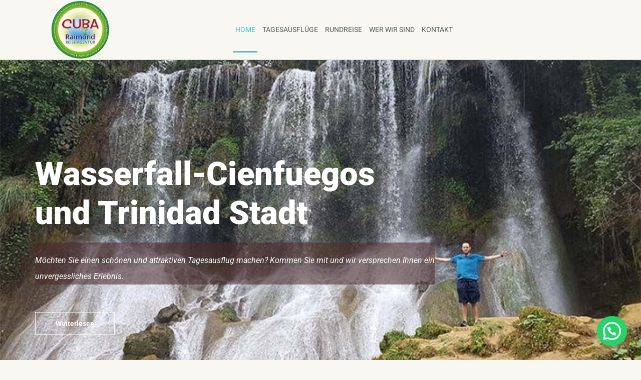

--- FILE ---
content_type: text/html; charset=UTF-8
request_url: https://raimondreise.com/
body_size: 28103
content:
<!doctype html>
<html lang="es" prefix="og: https://ogp.me/ns#">
<head>
	<meta charset="UTF-8">
	<meta name="viewport" content="width=device-width, initial-scale=1">
	<link rel="profile" href="https://gmpg.org/xfn/11">
		<style>img:is([sizes="auto" i], [sizes^="auto," i]) { contain-intrinsic-size: 3000px 1500px }</style>
	
<!-- Search Engine Optimization by Rank Math - https://rankmath.com/ -->
<title>Home - RaimondReise</title>
<meta name="description" content="Möchten Sie einen schönen und attraktiven Tagesausflug machen? Kommen Sie mit und wir versprechen Ihnen ein unvergessliches Erlebnis."/>
<meta name="robots" content="index, follow, max-snippet:-1, max-video-preview:-1, max-image-preview:large"/>
<link rel="canonical" href="https://raimondreise.com/" />
<meta property="og:locale" content="es_MX" />
<meta property="og:type" content="website" />
<meta property="og:title" content="Home - RaimondReise" />
<meta property="og:description" content="Möchten Sie einen schönen und attraktiven Tagesausflug machen? Kommen Sie mit und wir versprechen Ihnen ein unvergessliches Erlebnis." />
<meta property="og:url" content="https://raimondreise.com/" />
<meta property="og:site_name" content="RaimondReise" />
<meta property="og:updated_time" content="2023-12-26T11:55:30+00:00" />
<meta property="og:image" content="https://raimondreise.com/wp-content/uploads/2022/12/Trinidad.jpg" />
<meta property="og:image:secure_url" content="https://raimondreise.com/wp-content/uploads/2022/12/Trinidad.jpg" />
<meta property="og:image:width" content="976" />
<meta property="og:image:height" content="1080" />
<meta property="og:image:alt" content="Home" />
<meta property="og:image:type" content="image/jpeg" />
<meta property="article:published_time" content="2022-11-24T21:36:04+00:00" />
<meta property="article:modified_time" content="2023-12-26T11:55:30+00:00" />
<meta name="twitter:card" content="summary_large_image" />
<meta name="twitter:title" content="Home - RaimondReise" />
<meta name="twitter:description" content="Möchten Sie einen schönen und attraktiven Tagesausflug machen? Kommen Sie mit und wir versprechen Ihnen ein unvergessliches Erlebnis." />
<meta name="twitter:image" content="https://raimondreise.com/wp-content/uploads/2022/12/Trinidad.jpg" />
<meta name="twitter:label1" content="Written by" />
<meta name="twitter:data1" content="raimondreise" />
<meta name="twitter:label2" content="Time to read" />
<meta name="twitter:data2" content="1 minuto" />
<script type="application/ld+json" class="rank-math-schema">{"@context":"https://schema.org","@graph":[{"@type":"Organization","@id":"https://raimondreise.com/#organization","name":"RaimondReise","url":"https://raimondreise.com","logo":{"@type":"ImageObject","@id":"https://raimondreise.com/#logo","url":"https://raimondreise.com/wp-content/uploads/2022/11/logo.png","contentUrl":"https://raimondreise.com/wp-content/uploads/2022/11/logo.png","caption":"RaimondReise","inLanguage":"es","width":"168","height":"166"}},{"@type":"WebSite","@id":"https://raimondreise.com/#website","url":"https://raimondreise.com","name":"RaimondReise","publisher":{"@id":"https://raimondreise.com/#organization"},"inLanguage":"es","potentialAction":{"@type":"SearchAction","target":"https://raimondreise.com/?s={search_term_string}","query-input":"required name=search_term_string"}},{"@type":"ImageObject","@id":"https://raimondreise.com/wp-content/uploads/2022/12/IMG-20221221-WA0022-1024x768.jpg","url":"https://raimondreise.com/wp-content/uploads/2022/12/IMG-20221221-WA0022-1024x768.jpg","width":"200","height":"200","inLanguage":"es"},{"@type":"WebPage","@id":"https://raimondreise.com/#webpage","url":"https://raimondreise.com/","name":"Home - RaimondReise","datePublished":"2022-11-24T21:36:04+00:00","dateModified":"2023-12-26T11:55:30+00:00","about":{"@id":"https://raimondreise.com/#organization"},"isPartOf":{"@id":"https://raimondreise.com/#website"},"primaryImageOfPage":{"@id":"https://raimondreise.com/wp-content/uploads/2022/12/IMG-20221221-WA0022-1024x768.jpg"},"inLanguage":"es"},{"@type":"Person","@id":"https://raimondreise.com/author/raimondreise/","name":"raimondreise","url":"https://raimondreise.com/author/raimondreise/","image":{"@type":"ImageObject","@id":"https://secure.gravatar.com/avatar/a0c1d5559562456e9fe653b280aeed0cc2126f1dad1be6338e582625dfea9e3d?s=96&amp;d=mm&amp;r=g","url":"https://secure.gravatar.com/avatar/a0c1d5559562456e9fe653b280aeed0cc2126f1dad1be6338e582625dfea9e3d?s=96&amp;d=mm&amp;r=g","caption":"raimondreise","inLanguage":"es"},"sameAs":["https://raimondreise.com"],"worksFor":{"@id":"https://raimondreise.com/#organization"}},{"@type":"Article","headline":"Home - RaimondReise","datePublished":"2022-11-24T21:36:04+00:00","dateModified":"2023-12-26T11:55:30+00:00","author":{"@id":"https://raimondreise.com/author/raimondreise/","name":"raimondreise"},"publisher":{"@id":"https://raimondreise.com/#organization"},"description":"M\u00f6chten Sie einen sch\u00f6nen und attraktiven Tagesausflug machen? Kommen Sie mit und wir versprechen Ihnen ein unvergessliches Erlebnis.","name":"Home - RaimondReise","@id":"https://raimondreise.com/#richSnippet","isPartOf":{"@id":"https://raimondreise.com/#webpage"},"image":{"@id":"https://raimondreise.com/wp-content/uploads/2022/12/IMG-20221221-WA0022-1024x768.jpg"},"inLanguage":"es","mainEntityOfPage":{"@id":"https://raimondreise.com/#webpage"}}]}</script>
<!-- /Rank Math WordPress SEO plugin -->

<link rel='dns-prefetch' href='//www.googletagmanager.com' />
<link rel="alternate" type="application/rss+xml" title="RaimondReise &raquo; Feed" href="https://raimondreise.com/feed/" />
<link rel="alternate" type="application/rss+xml" title="RaimondReise &raquo; RSS de los comentarios" href="https://raimondreise.com/comments/feed/" />
<script>
window._wpemojiSettings = {"baseUrl":"https:\/\/s.w.org\/images\/core\/emoji\/16.0.1\/72x72\/","ext":".png","svgUrl":"https:\/\/s.w.org\/images\/core\/emoji\/16.0.1\/svg\/","svgExt":".svg","source":{"concatemoji":"https:\/\/raimondreise.com\/wp-includes\/js\/wp-emoji-release.min.js?ver=6.8.3"}};
/*! This file is auto-generated */
!function(s,n){var o,i,e;function c(e){try{var t={supportTests:e,timestamp:(new Date).valueOf()};sessionStorage.setItem(o,JSON.stringify(t))}catch(e){}}function p(e,t,n){e.clearRect(0,0,e.canvas.width,e.canvas.height),e.fillText(t,0,0);var t=new Uint32Array(e.getImageData(0,0,e.canvas.width,e.canvas.height).data),a=(e.clearRect(0,0,e.canvas.width,e.canvas.height),e.fillText(n,0,0),new Uint32Array(e.getImageData(0,0,e.canvas.width,e.canvas.height).data));return t.every(function(e,t){return e===a[t]})}function u(e,t){e.clearRect(0,0,e.canvas.width,e.canvas.height),e.fillText(t,0,0);for(var n=e.getImageData(16,16,1,1),a=0;a<n.data.length;a++)if(0!==n.data[a])return!1;return!0}function f(e,t,n,a){switch(t){case"flag":return n(e,"\ud83c\udff3\ufe0f\u200d\u26a7\ufe0f","\ud83c\udff3\ufe0f\u200b\u26a7\ufe0f")?!1:!n(e,"\ud83c\udde8\ud83c\uddf6","\ud83c\udde8\u200b\ud83c\uddf6")&&!n(e,"\ud83c\udff4\udb40\udc67\udb40\udc62\udb40\udc65\udb40\udc6e\udb40\udc67\udb40\udc7f","\ud83c\udff4\u200b\udb40\udc67\u200b\udb40\udc62\u200b\udb40\udc65\u200b\udb40\udc6e\u200b\udb40\udc67\u200b\udb40\udc7f");case"emoji":return!a(e,"\ud83e\udedf")}return!1}function g(e,t,n,a){var r="undefined"!=typeof WorkerGlobalScope&&self instanceof WorkerGlobalScope?new OffscreenCanvas(300,150):s.createElement("canvas"),o=r.getContext("2d",{willReadFrequently:!0}),i=(o.textBaseline="top",o.font="600 32px Arial",{});return e.forEach(function(e){i[e]=t(o,e,n,a)}),i}function t(e){var t=s.createElement("script");t.src=e,t.defer=!0,s.head.appendChild(t)}"undefined"!=typeof Promise&&(o="wpEmojiSettingsSupports",i=["flag","emoji"],n.supports={everything:!0,everythingExceptFlag:!0},e=new Promise(function(e){s.addEventListener("DOMContentLoaded",e,{once:!0})}),new Promise(function(t){var n=function(){try{var e=JSON.parse(sessionStorage.getItem(o));if("object"==typeof e&&"number"==typeof e.timestamp&&(new Date).valueOf()<e.timestamp+604800&&"object"==typeof e.supportTests)return e.supportTests}catch(e){}return null}();if(!n){if("undefined"!=typeof Worker&&"undefined"!=typeof OffscreenCanvas&&"undefined"!=typeof URL&&URL.createObjectURL&&"undefined"!=typeof Blob)try{var e="postMessage("+g.toString()+"("+[JSON.stringify(i),f.toString(),p.toString(),u.toString()].join(",")+"));",a=new Blob([e],{type:"text/javascript"}),r=new Worker(URL.createObjectURL(a),{name:"wpTestEmojiSupports"});return void(r.onmessage=function(e){c(n=e.data),r.terminate(),t(n)})}catch(e){}c(n=g(i,f,p,u))}t(n)}).then(function(e){for(var t in e)n.supports[t]=e[t],n.supports.everything=n.supports.everything&&n.supports[t],"flag"!==t&&(n.supports.everythingExceptFlag=n.supports.everythingExceptFlag&&n.supports[t]);n.supports.everythingExceptFlag=n.supports.everythingExceptFlag&&!n.supports.flag,n.DOMReady=!1,n.readyCallback=function(){n.DOMReady=!0}}).then(function(){return e}).then(function(){var e;n.supports.everything||(n.readyCallback(),(e=n.source||{}).concatemoji?t(e.concatemoji):e.wpemoji&&e.twemoji&&(t(e.twemoji),t(e.wpemoji)))}))}((window,document),window._wpemojiSettings);
</script>

<style id='wp-emoji-styles-inline-css'>

	img.wp-smiley, img.emoji {
		display: inline !important;
		border: none !important;
		box-shadow: none !important;
		height: 1em !important;
		width: 1em !important;
		margin: 0 0.07em !important;
		vertical-align: -0.1em !important;
		background: none !important;
		padding: 0 !important;
	}
</style>
<style id='joinchat-button-style-inline-css'>
.wp-block-joinchat-button{border:none!important;text-align:center}.wp-block-joinchat-button figure{display:table;margin:0 auto;padding:0}.wp-block-joinchat-button figcaption{font:normal normal 400 .6em/2em var(--wp--preset--font-family--system-font,sans-serif);margin:0;padding:0}.wp-block-joinchat-button .joinchat-button__qr{background-color:#fff;border:6px solid #25d366;border-radius:30px;box-sizing:content-box;display:block;height:200px;margin:auto;overflow:hidden;padding:10px;width:200px}.wp-block-joinchat-button .joinchat-button__qr canvas,.wp-block-joinchat-button .joinchat-button__qr img{display:block;margin:auto}.wp-block-joinchat-button .joinchat-button__link{align-items:center;background-color:#25d366;border:6px solid #25d366;border-radius:30px;display:inline-flex;flex-flow:row nowrap;justify-content:center;line-height:1.25em;margin:0 auto;text-decoration:none}.wp-block-joinchat-button .joinchat-button__link:before{background:transparent var(--joinchat-ico) no-repeat center;background-size:100%;content:"";display:block;height:1.5em;margin:-.75em .75em -.75em 0;width:1.5em}.wp-block-joinchat-button figure+.joinchat-button__link{margin-top:10px}@media (orientation:landscape)and (min-height:481px),(orientation:portrait)and (min-width:481px){.wp-block-joinchat-button.joinchat-button--qr-only figure+.joinchat-button__link{display:none}}@media (max-width:480px),(orientation:landscape)and (max-height:480px){.wp-block-joinchat-button figure{display:none}}

</style>
<style id='global-styles-inline-css'>
:root{--wp--preset--aspect-ratio--square: 1;--wp--preset--aspect-ratio--4-3: 4/3;--wp--preset--aspect-ratio--3-4: 3/4;--wp--preset--aspect-ratio--3-2: 3/2;--wp--preset--aspect-ratio--2-3: 2/3;--wp--preset--aspect-ratio--16-9: 16/9;--wp--preset--aspect-ratio--9-16: 9/16;--wp--preset--color--black: #000000;--wp--preset--color--cyan-bluish-gray: #abb8c3;--wp--preset--color--white: #ffffff;--wp--preset--color--pale-pink: #f78da7;--wp--preset--color--vivid-red: #cf2e2e;--wp--preset--color--luminous-vivid-orange: #ff6900;--wp--preset--color--luminous-vivid-amber: #fcb900;--wp--preset--color--light-green-cyan: #7bdcb5;--wp--preset--color--vivid-green-cyan: #00d084;--wp--preset--color--pale-cyan-blue: #8ed1fc;--wp--preset--color--vivid-cyan-blue: #0693e3;--wp--preset--color--vivid-purple: #9b51e0;--wp--preset--gradient--vivid-cyan-blue-to-vivid-purple: linear-gradient(135deg,rgba(6,147,227,1) 0%,rgb(155,81,224) 100%);--wp--preset--gradient--light-green-cyan-to-vivid-green-cyan: linear-gradient(135deg,rgb(122,220,180) 0%,rgb(0,208,130) 100%);--wp--preset--gradient--luminous-vivid-amber-to-luminous-vivid-orange: linear-gradient(135deg,rgba(252,185,0,1) 0%,rgba(255,105,0,1) 100%);--wp--preset--gradient--luminous-vivid-orange-to-vivid-red: linear-gradient(135deg,rgba(255,105,0,1) 0%,rgb(207,46,46) 100%);--wp--preset--gradient--very-light-gray-to-cyan-bluish-gray: linear-gradient(135deg,rgb(238,238,238) 0%,rgb(169,184,195) 100%);--wp--preset--gradient--cool-to-warm-spectrum: linear-gradient(135deg,rgb(74,234,220) 0%,rgb(151,120,209) 20%,rgb(207,42,186) 40%,rgb(238,44,130) 60%,rgb(251,105,98) 80%,rgb(254,248,76) 100%);--wp--preset--gradient--blush-light-purple: linear-gradient(135deg,rgb(255,206,236) 0%,rgb(152,150,240) 100%);--wp--preset--gradient--blush-bordeaux: linear-gradient(135deg,rgb(254,205,165) 0%,rgb(254,45,45) 50%,rgb(107,0,62) 100%);--wp--preset--gradient--luminous-dusk: linear-gradient(135deg,rgb(255,203,112) 0%,rgb(199,81,192) 50%,rgb(65,88,208) 100%);--wp--preset--gradient--pale-ocean: linear-gradient(135deg,rgb(255,245,203) 0%,rgb(182,227,212) 50%,rgb(51,167,181) 100%);--wp--preset--gradient--electric-grass: linear-gradient(135deg,rgb(202,248,128) 0%,rgb(113,206,126) 100%);--wp--preset--gradient--midnight: linear-gradient(135deg,rgb(2,3,129) 0%,rgb(40,116,252) 100%);--wp--preset--font-size--small: 13px;--wp--preset--font-size--medium: 20px;--wp--preset--font-size--large: 36px;--wp--preset--font-size--x-large: 42px;--wp--preset--spacing--20: 0.44rem;--wp--preset--spacing--30: 0.67rem;--wp--preset--spacing--40: 1rem;--wp--preset--spacing--50: 1.5rem;--wp--preset--spacing--60: 2.25rem;--wp--preset--spacing--70: 3.38rem;--wp--preset--spacing--80: 5.06rem;--wp--preset--shadow--natural: 6px 6px 9px rgba(0, 0, 0, 0.2);--wp--preset--shadow--deep: 12px 12px 50px rgba(0, 0, 0, 0.4);--wp--preset--shadow--sharp: 6px 6px 0px rgba(0, 0, 0, 0.2);--wp--preset--shadow--outlined: 6px 6px 0px -3px rgba(255, 255, 255, 1), 6px 6px rgba(0, 0, 0, 1);--wp--preset--shadow--crisp: 6px 6px 0px rgba(0, 0, 0, 1);}:root { --wp--style--global--content-size: 800px;--wp--style--global--wide-size: 1200px; }:where(body) { margin: 0; }.wp-site-blocks > .alignleft { float: left; margin-right: 2em; }.wp-site-blocks > .alignright { float: right; margin-left: 2em; }.wp-site-blocks > .aligncenter { justify-content: center; margin-left: auto; margin-right: auto; }:where(.wp-site-blocks) > * { margin-block-start: 24px; margin-block-end: 0; }:where(.wp-site-blocks) > :first-child { margin-block-start: 0; }:where(.wp-site-blocks) > :last-child { margin-block-end: 0; }:root { --wp--style--block-gap: 24px; }:root :where(.is-layout-flow) > :first-child{margin-block-start: 0;}:root :where(.is-layout-flow) > :last-child{margin-block-end: 0;}:root :where(.is-layout-flow) > *{margin-block-start: 24px;margin-block-end: 0;}:root :where(.is-layout-constrained) > :first-child{margin-block-start: 0;}:root :where(.is-layout-constrained) > :last-child{margin-block-end: 0;}:root :where(.is-layout-constrained) > *{margin-block-start: 24px;margin-block-end: 0;}:root :where(.is-layout-flex){gap: 24px;}:root :where(.is-layout-grid){gap: 24px;}.is-layout-flow > .alignleft{float: left;margin-inline-start: 0;margin-inline-end: 2em;}.is-layout-flow > .alignright{float: right;margin-inline-start: 2em;margin-inline-end: 0;}.is-layout-flow > .aligncenter{margin-left: auto !important;margin-right: auto !important;}.is-layout-constrained > .alignleft{float: left;margin-inline-start: 0;margin-inline-end: 2em;}.is-layout-constrained > .alignright{float: right;margin-inline-start: 2em;margin-inline-end: 0;}.is-layout-constrained > .aligncenter{margin-left: auto !important;margin-right: auto !important;}.is-layout-constrained > :where(:not(.alignleft):not(.alignright):not(.alignfull)){max-width: var(--wp--style--global--content-size);margin-left: auto !important;margin-right: auto !important;}.is-layout-constrained > .alignwide{max-width: var(--wp--style--global--wide-size);}body .is-layout-flex{display: flex;}.is-layout-flex{flex-wrap: wrap;align-items: center;}.is-layout-flex > :is(*, div){margin: 0;}body .is-layout-grid{display: grid;}.is-layout-grid > :is(*, div){margin: 0;}body{padding-top: 0px;padding-right: 0px;padding-bottom: 0px;padding-left: 0px;}a:where(:not(.wp-element-button)){text-decoration: underline;}:root :where(.wp-element-button, .wp-block-button__link){background-color: #32373c;border-width: 0;color: #fff;font-family: inherit;font-size: inherit;line-height: inherit;padding: calc(0.667em + 2px) calc(1.333em + 2px);text-decoration: none;}.has-black-color{color: var(--wp--preset--color--black) !important;}.has-cyan-bluish-gray-color{color: var(--wp--preset--color--cyan-bluish-gray) !important;}.has-white-color{color: var(--wp--preset--color--white) !important;}.has-pale-pink-color{color: var(--wp--preset--color--pale-pink) !important;}.has-vivid-red-color{color: var(--wp--preset--color--vivid-red) !important;}.has-luminous-vivid-orange-color{color: var(--wp--preset--color--luminous-vivid-orange) !important;}.has-luminous-vivid-amber-color{color: var(--wp--preset--color--luminous-vivid-amber) !important;}.has-light-green-cyan-color{color: var(--wp--preset--color--light-green-cyan) !important;}.has-vivid-green-cyan-color{color: var(--wp--preset--color--vivid-green-cyan) !important;}.has-pale-cyan-blue-color{color: var(--wp--preset--color--pale-cyan-blue) !important;}.has-vivid-cyan-blue-color{color: var(--wp--preset--color--vivid-cyan-blue) !important;}.has-vivid-purple-color{color: var(--wp--preset--color--vivid-purple) !important;}.has-black-background-color{background-color: var(--wp--preset--color--black) !important;}.has-cyan-bluish-gray-background-color{background-color: var(--wp--preset--color--cyan-bluish-gray) !important;}.has-white-background-color{background-color: var(--wp--preset--color--white) !important;}.has-pale-pink-background-color{background-color: var(--wp--preset--color--pale-pink) !important;}.has-vivid-red-background-color{background-color: var(--wp--preset--color--vivid-red) !important;}.has-luminous-vivid-orange-background-color{background-color: var(--wp--preset--color--luminous-vivid-orange) !important;}.has-luminous-vivid-amber-background-color{background-color: var(--wp--preset--color--luminous-vivid-amber) !important;}.has-light-green-cyan-background-color{background-color: var(--wp--preset--color--light-green-cyan) !important;}.has-vivid-green-cyan-background-color{background-color: var(--wp--preset--color--vivid-green-cyan) !important;}.has-pale-cyan-blue-background-color{background-color: var(--wp--preset--color--pale-cyan-blue) !important;}.has-vivid-cyan-blue-background-color{background-color: var(--wp--preset--color--vivid-cyan-blue) !important;}.has-vivid-purple-background-color{background-color: var(--wp--preset--color--vivid-purple) !important;}.has-black-border-color{border-color: var(--wp--preset--color--black) !important;}.has-cyan-bluish-gray-border-color{border-color: var(--wp--preset--color--cyan-bluish-gray) !important;}.has-white-border-color{border-color: var(--wp--preset--color--white) !important;}.has-pale-pink-border-color{border-color: var(--wp--preset--color--pale-pink) !important;}.has-vivid-red-border-color{border-color: var(--wp--preset--color--vivid-red) !important;}.has-luminous-vivid-orange-border-color{border-color: var(--wp--preset--color--luminous-vivid-orange) !important;}.has-luminous-vivid-amber-border-color{border-color: var(--wp--preset--color--luminous-vivid-amber) !important;}.has-light-green-cyan-border-color{border-color: var(--wp--preset--color--light-green-cyan) !important;}.has-vivid-green-cyan-border-color{border-color: var(--wp--preset--color--vivid-green-cyan) !important;}.has-pale-cyan-blue-border-color{border-color: var(--wp--preset--color--pale-cyan-blue) !important;}.has-vivid-cyan-blue-border-color{border-color: var(--wp--preset--color--vivid-cyan-blue) !important;}.has-vivid-purple-border-color{border-color: var(--wp--preset--color--vivid-purple) !important;}.has-vivid-cyan-blue-to-vivid-purple-gradient-background{background: var(--wp--preset--gradient--vivid-cyan-blue-to-vivid-purple) !important;}.has-light-green-cyan-to-vivid-green-cyan-gradient-background{background: var(--wp--preset--gradient--light-green-cyan-to-vivid-green-cyan) !important;}.has-luminous-vivid-amber-to-luminous-vivid-orange-gradient-background{background: var(--wp--preset--gradient--luminous-vivid-amber-to-luminous-vivid-orange) !important;}.has-luminous-vivid-orange-to-vivid-red-gradient-background{background: var(--wp--preset--gradient--luminous-vivid-orange-to-vivid-red) !important;}.has-very-light-gray-to-cyan-bluish-gray-gradient-background{background: var(--wp--preset--gradient--very-light-gray-to-cyan-bluish-gray) !important;}.has-cool-to-warm-spectrum-gradient-background{background: var(--wp--preset--gradient--cool-to-warm-spectrum) !important;}.has-blush-light-purple-gradient-background{background: var(--wp--preset--gradient--blush-light-purple) !important;}.has-blush-bordeaux-gradient-background{background: var(--wp--preset--gradient--blush-bordeaux) !important;}.has-luminous-dusk-gradient-background{background: var(--wp--preset--gradient--luminous-dusk) !important;}.has-pale-ocean-gradient-background{background: var(--wp--preset--gradient--pale-ocean) !important;}.has-electric-grass-gradient-background{background: var(--wp--preset--gradient--electric-grass) !important;}.has-midnight-gradient-background{background: var(--wp--preset--gradient--midnight) !important;}.has-small-font-size{font-size: var(--wp--preset--font-size--small) !important;}.has-medium-font-size{font-size: var(--wp--preset--font-size--medium) !important;}.has-large-font-size{font-size: var(--wp--preset--font-size--large) !important;}.has-x-large-font-size{font-size: var(--wp--preset--font-size--x-large) !important;}
:root :where(.wp-block-pullquote){font-size: 1.5em;line-height: 1.6;}
</style>
<link rel='stylesheet' id='hello-elementor-css' href='https://raimondreise.com/wp-content/themes/hello-elementor/style.min.css?ver=3.4.3' media='all' />
<link rel='stylesheet' id='hello-elementor-theme-style-css' href='https://raimondreise.com/wp-content/themes/hello-elementor/theme.min.css?ver=3.4.3' media='all' />
<link rel='stylesheet' id='hello-elementor-header-footer-css' href='https://raimondreise.com/wp-content/themes/hello-elementor/header-footer.min.css?ver=3.4.3' media='all' />
<link rel='stylesheet' id='elementor-frontend-css' href='https://raimondreise.com/wp-content/plugins/elementor/assets/css/frontend.min.css?ver=3.33.2' media='all' />
<link rel='stylesheet' id='elementor-post-5-css' href='https://raimondreise.com/wp-content/uploads/elementor/css/post-5.css?ver=1768779180' media='all' />
<link rel='stylesheet' id='elementor-icons-css' href='https://raimondreise.com/wp-content/plugins/elementor/assets/lib/eicons/css/elementor-icons.min.css?ver=5.44.0' media='all' />
<link rel='stylesheet' id='elementor-pro-css' href='https://raimondreise.com/wp-content/plugins/elementor-pro/assets/css/frontend.min.css?ver=3.20.2' media='all' />
<link rel='stylesheet' id='widget-heading-css' href='https://raimondreise.com/wp-content/plugins/elementor/assets/css/widget-heading.min.css?ver=3.33.2' media='all' />
<link rel='stylesheet' id='e-animation-grow-css' href='https://raimondreise.com/wp-content/plugins/elementor/assets/lib/animations/styles/e-animation-grow.min.css?ver=3.33.2' media='all' />
<link rel='stylesheet' id='widget-image-css' href='https://raimondreise.com/wp-content/plugins/elementor/assets/css/widget-image.min.css?ver=3.33.2' media='all' />
<link rel='stylesheet' id='widget-toggle-css' href='https://raimondreise.com/wp-content/plugins/elementor/assets/css/widget-toggle.min.css?ver=3.33.2' media='all' />
<link rel='stylesheet' id='elementor-post-8-css' href='https://raimondreise.com/wp-content/uploads/elementor/css/post-8.css?ver=1768779180' media='all' />
<link rel='stylesheet' id='elementor-post-14-css' href='https://raimondreise.com/wp-content/uploads/elementor/css/post-14.css?ver=1768779180' media='all' />
<link rel='stylesheet' id='elementor-post-78-css' href='https://raimondreise.com/wp-content/uploads/elementor/css/post-78.css?ver=1768779180' media='all' />
<link rel='stylesheet' id='joinchat-css' href='https://raimondreise.com/wp-content/plugins/creame-whatsapp-me/public/css/joinchat.min.css?ver=5.0.15' media='all' />
<link rel='stylesheet' id='elementor-gf-local-roboto-css' href='https://raimondreise.com/wp-content/uploads/elementor/google-fonts/css/roboto.css?ver=1749132673' media='all' />
<link rel='stylesheet' id='elementor-gf-local-robotoslab-css' href='https://raimondreise.com/wp-content/uploads/elementor/google-fonts/css/robotoslab.css?ver=1749132688' media='all' />
<link rel='stylesheet' id='elementor-icons-shared-0-css' href='https://raimondreise.com/wp-content/plugins/elementor/assets/lib/font-awesome/css/fontawesome.min.css?ver=5.15.3' media='all' />
<link rel='stylesheet' id='elementor-icons-fa-solid-css' href='https://raimondreise.com/wp-content/plugins/elementor/assets/lib/font-awesome/css/solid.min.css?ver=5.15.3' media='all' />
<link rel='stylesheet' id='elementor-icons-fa-brands-css' href='https://raimondreise.com/wp-content/plugins/elementor/assets/lib/font-awesome/css/brands.min.css?ver=5.15.3' media='all' />
<script src="https://raimondreise.com/wp-includes/js/jquery/jquery.min.js?ver=3.7.1" id="jquery-core-js"></script>
<script src="https://raimondreise.com/wp-includes/js/jquery/jquery-migrate.min.js?ver=3.4.1" id="jquery-migrate-js"></script>

<!-- Google tag (gtag.js) snippet added by Site Kit -->

<!-- Fragmento de código de Google Analytics añadido por Site Kit -->
<script src="https://www.googletagmanager.com/gtag/js?id=G-P6K1FN3XKG" id="google_gtagjs-js" async></script>
<script id="google_gtagjs-js-after">
window.dataLayer = window.dataLayer || [];function gtag(){dataLayer.push(arguments);}
gtag("set","linker",{"domains":["raimondreise.com"]});
gtag("js", new Date());
gtag("set", "developer_id.dZTNiMT", true);
gtag("config", "G-P6K1FN3XKG");
</script>

<!-- End Google tag (gtag.js) snippet added by Site Kit -->
<link rel="https://api.w.org/" href="https://raimondreise.com/wp-json/" /><link rel="alternate" title="JSON" type="application/json" href="https://raimondreise.com/wp-json/wp/v2/pages/8" /><link rel="EditURI" type="application/rsd+xml" title="RSD" href="https://raimondreise.com/xmlrpc.php?rsd" />
<meta name="generator" content="WordPress 6.8.3" />
<link rel='shortlink' href='https://raimondreise.com/' />
<link rel="alternate" title="oEmbed (JSON)" type="application/json+oembed" href="https://raimondreise.com/wp-json/oembed/1.0/embed?url=https%3A%2F%2Fraimondreise.com%2F" />
<link rel="alternate" title="oEmbed (XML)" type="text/xml+oembed" href="https://raimondreise.com/wp-json/oembed/1.0/embed?url=https%3A%2F%2Fraimondreise.com%2F&#038;format=xml" />
<meta name="generator" content="Site Kit by Google 1.154.0" /><meta name="generator" content="Elementor 3.33.2; features: additional_custom_breakpoints; settings: css_print_method-external, google_font-enabled, font_display-swap">
			<style>
				.e-con.e-parent:nth-of-type(n+4):not(.e-lazyloaded):not(.e-no-lazyload),
				.e-con.e-parent:nth-of-type(n+4):not(.e-lazyloaded):not(.e-no-lazyload) * {
					background-image: none !important;
				}
				@media screen and (max-height: 1024px) {
					.e-con.e-parent:nth-of-type(n+3):not(.e-lazyloaded):not(.e-no-lazyload),
					.e-con.e-parent:nth-of-type(n+3):not(.e-lazyloaded):not(.e-no-lazyload) * {
						background-image: none !important;
					}
				}
				@media screen and (max-height: 640px) {
					.e-con.e-parent:nth-of-type(n+2):not(.e-lazyloaded):not(.e-no-lazyload),
					.e-con.e-parent:nth-of-type(n+2):not(.e-lazyloaded):not(.e-no-lazyload) * {
						background-image: none !important;
					}
				}
			</style>
			<link rel="icon" href="https://raimondreise.com/wp-content/uploads/2022/11/logo-150x150.png" sizes="32x32" />
<link rel="icon" href="https://raimondreise.com/wp-content/uploads/2022/11/logo.png" sizes="192x192" />
<link rel="apple-touch-icon" href="https://raimondreise.com/wp-content/uploads/2022/11/logo.png" />
<meta name="msapplication-TileImage" content="https://raimondreise.com/wp-content/uploads/2022/11/logo.png" />
</head>
<body class="home wp-singular page-template page-template-elementor_header_footer page page-id-8 wp-custom-logo wp-embed-responsive wp-theme-hello-elementor hello-elementor-default elementor-default elementor-template-full-width elementor-kit-5 elementor-page elementor-page-8">


<a class="skip-link screen-reader-text" href="#content">Ir al contenido</a>

		<div data-elementor-type="header" data-elementor-id="14" class="elementor elementor-14 elementor-location-header" data-elementor-post-type="elementor_library">
					<header class="elementor-section elementor-top-section elementor-element elementor-element-4a09aee8 elementor-section-content-middle elementor-section-full_width elementor-section-height-default elementor-section-height-default" data-id="4a09aee8" data-element_type="section" data-settings="{&quot;background_background&quot;:&quot;classic&quot;,&quot;sticky&quot;:&quot;top&quot;,&quot;sticky_on&quot;:[&quot;desktop&quot;,&quot;tablet&quot;,&quot;mobile&quot;],&quot;sticky_offset&quot;:0,&quot;sticky_effects_offset&quot;:0}">
						<div class="elementor-container elementor-column-gap-no">
					<div class="elementor-column elementor-col-25 elementor-top-column elementor-element elementor-element-38fa49f5" data-id="38fa49f5" data-element_type="column">
			<div class="elementor-widget-wrap elementor-element-populated">
						<div class="elementor-element elementor-element-2d7b6106 elementor-widget elementor-widget-theme-site-logo elementor-widget-image" data-id="2d7b6106" data-element_type="widget" data-widget_type="theme-site-logo.default">
				<div class="elementor-widget-container">
											<a href="https://raimondreise.com">
			<img width="168" height="166" src="https://raimondreise.com/wp-content/uploads/2022/11/logo.png" class="attachment-full size-full wp-image-23" alt="" />				</a>
											</div>
				</div>
					</div>
		</div>
				<div class="elementor-column elementor-col-50 elementor-top-column elementor-element elementor-element-60e9d056" data-id="60e9d056" data-element_type="column">
			<div class="elementor-widget-wrap elementor-element-populated">
						<div class="elementor-element elementor-element-44b2f49b elementor-nav-menu__align-center elementor-nav-menu--stretch elementor-nav-menu--dropdown-tablet elementor-nav-menu__text-align-aside elementor-nav-menu--toggle elementor-nav-menu--burger elementor-widget elementor-widget-nav-menu" data-id="44b2f49b" data-element_type="widget" data-settings="{&quot;full_width&quot;:&quot;stretch&quot;,&quot;layout&quot;:&quot;horizontal&quot;,&quot;submenu_icon&quot;:{&quot;value&quot;:&quot;&lt;i class=\&quot;fas fa-caret-down\&quot;&gt;&lt;\/i&gt;&quot;,&quot;library&quot;:&quot;fa-solid&quot;},&quot;toggle&quot;:&quot;burger&quot;}" data-widget_type="nav-menu.default">
				<div class="elementor-widget-container">
								<nav class="elementor-nav-menu--main elementor-nav-menu__container elementor-nav-menu--layout-horizontal e--pointer-underline e--animation-grow">
				<ul id="menu-1-44b2f49b" class="elementor-nav-menu"><li class="menu-item menu-item-type-post_type menu-item-object-page menu-item-home current-menu-item page_item page-item-8 current_page_item menu-item-25"><a href="https://raimondreise.com/" aria-current="page" class="elementor-item elementor-item-active">Home</a></li>
<li class="menu-item menu-item-type-post_type menu-item-object-page menu-item-463"><a href="https://raimondreise.com/tagesausfluege/" class="elementor-item">Tagesausflüge</a></li>
<li class="menu-item menu-item-type-post_type menu-item-object-page menu-item-462"><a href="https://raimondreise.com/rundreise/" class="elementor-item">Rundreise</a></li>
<li class="menu-item menu-item-type-post_type menu-item-object-page menu-item-844"><a href="https://raimondreise.com/wer-wir-sind/" class="elementor-item">Wer wir sind</a></li>
<li class="menu-item menu-item-type-post_type menu-item-object-page menu-item-464"><a href="https://raimondreise.com/kontakt/" class="elementor-item">Kontakt</a></li>
</ul>			</nav>
					<div class="elementor-menu-toggle" role="button" tabindex="0" aria-label="Menu Toggle" aria-expanded="false">
			<i aria-hidden="true" role="presentation" class="elementor-menu-toggle__icon--open eicon-menu-bar"></i><i aria-hidden="true" role="presentation" class="elementor-menu-toggle__icon--close eicon-close"></i>			<span class="elementor-screen-only">Menu</span>
		</div>
					<nav class="elementor-nav-menu--dropdown elementor-nav-menu__container" aria-hidden="true">
				<ul id="menu-2-44b2f49b" class="elementor-nav-menu"><li class="menu-item menu-item-type-post_type menu-item-object-page menu-item-home current-menu-item page_item page-item-8 current_page_item menu-item-25"><a href="https://raimondreise.com/" aria-current="page" class="elementor-item elementor-item-active" tabindex="-1">Home</a></li>
<li class="menu-item menu-item-type-post_type menu-item-object-page menu-item-463"><a href="https://raimondreise.com/tagesausfluege/" class="elementor-item" tabindex="-1">Tagesausflüge</a></li>
<li class="menu-item menu-item-type-post_type menu-item-object-page menu-item-462"><a href="https://raimondreise.com/rundreise/" class="elementor-item" tabindex="-1">Rundreise</a></li>
<li class="menu-item menu-item-type-post_type menu-item-object-page menu-item-844"><a href="https://raimondreise.com/wer-wir-sind/" class="elementor-item" tabindex="-1">Wer wir sind</a></li>
<li class="menu-item menu-item-type-post_type menu-item-object-page menu-item-464"><a href="https://raimondreise.com/kontakt/" class="elementor-item" tabindex="-1">Kontakt</a></li>
</ul>			</nav>
						</div>
				</div>
					</div>
		</div>
				<div class="elementor-column elementor-col-25 elementor-top-column elementor-element elementor-element-4405bb56" data-id="4405bb56" data-element_type="column">
			<div class="elementor-widget-wrap">
							</div>
		</div>
					</div>
		</header>
				</div>
				<div data-elementor-type="wp-page" data-elementor-id="8" class="elementor elementor-8" data-elementor-post-type="page">
						<section class="elementor-section elementor-top-section elementor-element elementor-element-71139eaf elementor-section-height-min-height elementor-section-content-middle elementor-section-boxed elementor-section-height-default elementor-section-items-middle" data-id="71139eaf" data-element_type="section" data-settings="{&quot;background_background&quot;:&quot;classic&quot;}">
							<div class="elementor-background-overlay"></div>
							<div class="elementor-container elementor-column-gap-default">
					<div class="elementor-column elementor-col-100 elementor-top-column elementor-element elementor-element-13851a30" data-id="13851a30" data-element_type="column">
			<div class="elementor-widget-wrap elementor-element-populated">
						<div class="elementor-element elementor-element-61268cbb elementor-widget elementor-widget-heading" data-id="61268cbb" data-element_type="widget" data-widget_type="heading.default">
				<div class="elementor-widget-container">
					<h2 class="elementor-heading-title elementor-size-default">Wasserfall-Cienfuegos und Trinidad Stadt</h2>				</div>
				</div>
				<div class="elementor-element elementor-element-5b51c743 elementor-widget elementor-widget-text-editor" data-id="5b51c743" data-element_type="widget" data-widget_type="text-editor.default">
				<div class="elementor-widget-container">
									<p><span style="color: #ffffff;"><em><strong>Möchten Sie einen schönen und attraktiven Tagesausflug machen? Kommen Sie mit und wir versprechen Ihnen ein unvergessliches Erlebnis.</strong></em></span></p>								</div>
				</div>
				<div class="elementor-element elementor-element-1bd97e25 elementor-widget elementor-widget-button" data-id="1bd97e25" data-element_type="widget" data-widget_type="button.default">
				<div class="elementor-widget-container">
									<div class="elementor-button-wrapper">
					<a class="elementor-button elementor-button-link elementor-size-sm elementor-animation-grow" href="https://raimondreise.com/trinidad-wasserfall-cienfuegos/">
						<span class="elementor-button-content-wrapper">
									<span class="elementor-button-text">Weiterlesen</span>
					</span>
					</a>
				</div>
								</div>
				</div>
					</div>
		</div>
					</div>
		</section>
				<section class="elementor-section elementor-top-section elementor-element elementor-element-335afc45 elementor-section-content-middle elementor-hidden-tablet elementor-hidden-mobile elementor-section-boxed elementor-section-height-default elementor-section-height-default" data-id="335afc45" data-element_type="section">
						<div class="elementor-container elementor-column-gap-no">
					<div class="elementor-column elementor-col-50 elementor-top-column elementor-element elementor-element-6156dd12" data-id="6156dd12" data-element_type="column" data-settings="{&quot;background_background&quot;:&quot;classic&quot;}">
			<div class="elementor-widget-wrap">
					<div class="elementor-background-overlay"></div>
							</div>
		</div>
				<div class="elementor-column elementor-col-50 elementor-top-column elementor-element elementor-element-3f6e976e" data-id="3f6e976e" data-element_type="column">
			<div class="elementor-widget-wrap elementor-element-populated">
						<div class="elementor-element elementor-element-13cb94bb elementor-widget elementor-widget-heading" data-id="13cb94bb" data-element_type="widget" data-widget_type="heading.default">
				<div class="elementor-widget-container">
					<h4 class="elementor-heading-title elementor-size-default">3 Karibische Tage Rundreise</h4>				</div>
				</div>
				<div class="elementor-element elementor-element-43661264 elementor-widget elementor-widget-text-editor" data-id="43661264" data-element_type="widget" data-widget_type="text-editor.default">
				<div class="elementor-widget-container">
									<p><em><strong>Sie möchten 3 Tage bei uns verbringen? Dann zeigen wir Ihnen nicht nur Strände, sondern auch die schönen Städte und die Natur der Karibik.</strong></em></p>								</div>
				</div>
				<div class="elementor-element elementor-element-707f944 elementor-button-success elementor-align-center elementor-widget elementor-widget-button" data-id="707f944" data-element_type="widget" data-widget_type="button.default">
				<div class="elementor-widget-container">
									<div class="elementor-button-wrapper">
					<a class="elementor-button elementor-button-link elementor-size-lg" href="https://raimondreise.com/3-karibische-tage-rundreise/">
						<span class="elementor-button-content-wrapper">
									<span class="elementor-button-text">Weiterlesen</span>
					</span>
					</a>
				</div>
								</div>
				</div>
					</div>
		</div>
					</div>
		</section>
				<section class="elementor-section elementor-top-section elementor-element elementor-element-64998c9 elementor-section-boxed elementor-section-height-default elementor-section-height-default" data-id="64998c9" data-element_type="section">
						<div class="elementor-container elementor-column-gap-default">
					<div class="elementor-column elementor-col-100 elementor-top-column elementor-element elementor-element-ea57cbc" data-id="ea57cbc" data-element_type="column">
			<div class="elementor-widget-wrap elementor-element-populated">
						<div class="elementor-element elementor-element-2dcdeca elementor-widget elementor-widget-heading" data-id="2dcdeca" data-element_type="widget" data-widget_type="heading.default">
				<div class="elementor-widget-container">
					<h2 class="elementor-heading-title elementor-size-default">Tagesausflüge</h2>				</div>
				</div>
					</div>
		</div>
					</div>
		</section>
				<section class="elementor-section elementor-top-section elementor-element elementor-element-00cc67a elementor-section-boxed elementor-section-height-default elementor-section-height-default" data-id="00cc67a" data-element_type="section">
						<div class="elementor-container elementor-column-gap-default">
					<div class="elementor-column elementor-col-33 elementor-top-column elementor-element elementor-element-cfb00ce" data-id="cfb00ce" data-element_type="column" data-settings="{&quot;background_background&quot;:&quot;classic&quot;}">
			<div class="elementor-widget-wrap elementor-element-populated">
						<div class="elementor-element elementor-element-1bb07fe elementor-widget elementor-widget-image" data-id="1bb07fe" data-element_type="widget" data-widget_type="image.default">
				<div class="elementor-widget-container">
																<a href="https://raimondreise.com/ein-blick-auf-die-kubanische-natur-tagestour/">
							<img fetchpriority="high" decoding="async" width="800" height="600" src="https://raimondreise.com/wp-content/uploads/2022/12/IMG-20221221-WA0022-1024x768.jpg" class="attachment-large size-large wp-image-591" alt="" srcset="https://raimondreise.com/wp-content/uploads/2022/12/IMG-20221221-WA0022-1024x768.jpg 1024w, https://raimondreise.com/wp-content/uploads/2022/12/IMG-20221221-WA0022-300x225.jpg 300w, https://raimondreise.com/wp-content/uploads/2022/12/IMG-20221221-WA0022-768x576.jpg 768w, https://raimondreise.com/wp-content/uploads/2022/12/IMG-20221221-WA0022.jpg 1156w" sizes="(max-width: 800px) 100vw, 800px" />								</a>
															</div>
				</div>
				<div class="elementor-element elementor-element-6d9c057 elementor-widget elementor-widget-heading" data-id="6d9c057" data-element_type="widget" data-widget_type="heading.default">
				<div class="elementor-widget-container">
					<h2 class="elementor-heading-title elementor-size-default"><a href="https://raimondreise.com/ein-blick-auf-die-kubanische-natur-tagestour/">Ein blick auf die kubanische Natur Tagestour</a></h2>				</div>
				</div>
				<div class="elementor-element elementor-element-17d8d8c elementor-widget elementor-widget-text-editor" data-id="17d8d8c" data-element_type="widget" data-widget_type="text-editor.default">
				<div class="elementor-widget-container">
									<p><span style="color: #333333;"><em><strong>Tour durch traditionelle kubanische Dörfer, werfen Sie einen Blick in das Leben hinter die Tourismusbranche, dort wo uns die grünen Landschaften und Felder uns das andere Gesicht Kubas zeigen.</strong></em></span></p>								</div>
				</div>
					</div>
		</div>
				<div class="elementor-column elementor-col-33 elementor-top-column elementor-element elementor-element-f363324" data-id="f363324" data-element_type="column" data-settings="{&quot;background_background&quot;:&quot;classic&quot;}">
			<div class="elementor-widget-wrap elementor-element-populated">
						<div class="elementor-element elementor-element-8f5b2ac elementor-widget elementor-widget-image" data-id="8f5b2ac" data-element_type="widget" data-widget_type="image.default">
				<div class="elementor-widget-container">
																<a href="https://raimondreise.com/varadero-jeep-safari-tour/">
							<img decoding="async" width="800" height="450" src="https://raimondreise.com/wp-content/uploads/2023/01/231905-Cueva-Saturno.jpg" class="attachment-large size-large wp-image-518" alt="" srcset="https://raimondreise.com/wp-content/uploads/2023/01/231905-Cueva-Saturno.jpg 1024w, https://raimondreise.com/wp-content/uploads/2023/01/231905-Cueva-Saturno-300x169.jpg 300w, https://raimondreise.com/wp-content/uploads/2023/01/231905-Cueva-Saturno-768x432.jpg 768w" sizes="(max-width: 800px) 100vw, 800px" />								</a>
															</div>
				</div>
				<div class="elementor-element elementor-element-aee874c elementor-widget elementor-widget-heading" data-id="aee874c" data-element_type="widget" data-widget_type="heading.default">
				<div class="elementor-widget-container">
					<h2 class="elementor-heading-title elementor-size-default"><a href="https://raimondreise.com/varadero-jeep-safari-tour/">Varadero Jeep-Safari Tour</a></h2>				</div>
				</div>
				<div class="elementor-element elementor-element-e0c36ee elementor-widget elementor-widget-text-editor" data-id="e0c36ee" data-element_type="widget" data-widget_type="text-editor.default">
				<div class="elementor-widget-container">
									<p><span style="color: #333333;"><em><strong>Möcheten Sie einen wundaschönen Tag auf den Feldern unserer Region Matanzas verbringen? Kommen Sie also zu uns, um gemeinsam die kubanische Flora und Fauna zu entdecken.</strong></em></span></p>								</div>
				</div>
					</div>
		</div>
				<div class="elementor-column elementor-col-33 elementor-top-column elementor-element elementor-element-a12b9a2" data-id="a12b9a2" data-element_type="column" data-settings="{&quot;background_background&quot;:&quot;classic&quot;}">
			<div class="elementor-widget-wrap elementor-element-populated">
						<div class="elementor-element elementor-element-38b73a1 elementor-widget elementor-widget-image" data-id="38b73a1" data-element_type="widget" data-widget_type="image.default">
				<div class="elementor-widget-container">
																<a href="https://raimondreise.com/havanna-die-karibische-metropole/">
							<img loading="lazy" decoding="async" width="800" height="600" src="https://raimondreise.com/wp-content/uploads/2023/02/WhatsApp-Image-2023-02-04-at-22.42.15.jpeg" class="attachment-large size-large wp-image-711" alt="" srcset="https://raimondreise.com/wp-content/uploads/2023/02/WhatsApp-Image-2023-02-04-at-22.42.15.jpeg 1024w, https://raimondreise.com/wp-content/uploads/2023/02/WhatsApp-Image-2023-02-04-at-22.42.15-300x225.jpeg 300w, https://raimondreise.com/wp-content/uploads/2023/02/WhatsApp-Image-2023-02-04-at-22.42.15-768x576.jpeg 768w" sizes="(max-width: 800px) 100vw, 800px" />								</a>
															</div>
				</div>
				<div class="elementor-element elementor-element-64c9f1d elementor-widget elementor-widget-heading" data-id="64c9f1d" data-element_type="widget" data-widget_type="heading.default">
				<div class="elementor-widget-container">
					<h2 class="elementor-heading-title elementor-size-default"><a href="https://raimondreise.com/havanna-die-karibische-metropole/">Havanna: Die Karibische Metropole.</a></h2>				</div>
				</div>
				<div class="elementor-element elementor-element-0a03298 elementor-widget elementor-widget-text-editor" data-id="0a03298" data-element_type="widget" data-widget_type="text-editor.default">
				<div class="elementor-widget-container">
									<p><span style="color: #333333;"><em><strong>Lassen Sie sich von dieser karibischen Metropole bezaubern, denn die Hauptstadt Kubas hat vieles zu bieten – deutlich mehr als Rum, Tabak, die berühmte Uferpromenade „Malecón“ oder den „Buena Vista Social Club“</strong></em></span></p>								</div>
				</div>
					</div>
		</div>
					</div>
		</section>
				<section class="elementor-section elementor-top-section elementor-element elementor-element-4a6512a2 elementor-section-height-min-height elementor-section-content-middle elementor-section-boxed elementor-section-height-default elementor-section-items-middle" data-id="4a6512a2" data-element_type="section" data-settings="{&quot;background_background&quot;:&quot;classic&quot;}">
							<div class="elementor-background-overlay"></div>
							<div class="elementor-container elementor-column-gap-no">
					<div class="elementor-column elementor-col-100 elementor-top-column elementor-element elementor-element-49cfff22" data-id="49cfff22" data-element_type="column">
			<div class="elementor-widget-wrap elementor-element-populated">
						<div class="elementor-element elementor-element-55a9106e elementor-widget elementor-widget-heading" data-id="55a9106e" data-element_type="widget" data-widget_type="heading.default">
				<div class="elementor-widget-container">
					<h2 class="elementor-heading-title elementor-size-default">Viñales &amp; Havanna 2 Tage</h2>				</div>
				</div>
				<div class="elementor-element elementor-element-dfb2ff2 elementor-widget elementor-widget-text-editor" data-id="dfb2ff2" data-element_type="widget" data-widget_type="text-editor.default">
				<div class="elementor-widget-container">
									<p>Alle Reisetrends entdecken</p>								</div>
				</div>
				<div class="elementor-element elementor-element-f0da542 elementor-align-center elementor-widget elementor-widget-button" data-id="f0da542" data-element_type="widget" data-widget_type="button.default">
				<div class="elementor-widget-container">
									<div class="elementor-button-wrapper">
					<a class="elementor-button elementor-button-link elementor-size-sm" href="https://raimondreise.com/vinales-havanna-2-tage/">
						<span class="elementor-button-content-wrapper">
									<span class="elementor-button-text">Weiterlesen</span>
					</span>
					</a>
				</div>
								</div>
				</div>
					</div>
		</div>
					</div>
		</section>
				<section class="elementor-section elementor-top-section elementor-element elementor-element-b8078f1 elementor-section-boxed elementor-section-height-default elementor-section-height-default" data-id="b8078f1" data-element_type="section">
						<div class="elementor-container elementor-column-gap-default">
					<div class="elementor-column elementor-col-100 elementor-top-column elementor-element elementor-element-56d0885" data-id="56d0885" data-element_type="column">
			<div class="elementor-widget-wrap elementor-element-populated">
						<div class="elementor-element elementor-element-f125281 elementor-widget elementor-widget-heading" data-id="f125281" data-element_type="widget" data-widget_type="heading.default">
				<div class="elementor-widget-container">
					<h2 class="elementor-heading-title elementor-size-default">Rundreise</h2>				</div>
				</div>
					</div>
		</div>
					</div>
		</section>
				<section class="elementor-section elementor-top-section elementor-element elementor-element-9258738 elementor-section-boxed elementor-section-height-default elementor-section-height-default" data-id="9258738" data-element_type="section">
						<div class="elementor-container elementor-column-gap-default">
					<div class="elementor-column elementor-col-33 elementor-top-column elementor-element elementor-element-428e20f" data-id="428e20f" data-element_type="column" data-settings="{&quot;background_background&quot;:&quot;classic&quot;}">
			<div class="elementor-widget-wrap elementor-element-populated">
						<div class="elementor-element elementor-element-52982d1 elementor-widget__width-inherit elementor-widget elementor-widget-image" data-id="52982d1" data-element_type="widget" data-widget_type="image.default">
				<div class="elementor-widget-container">
																<a href="https://raimondreise.com/3-tage-west-kubas/">
							<img loading="lazy" decoding="async" width="800" height="466" src="https://raimondreise.com/wp-content/uploads/2023/01/Vinales-Mural-de-la-Prehistoria.jpg" class="attachment-large size-large wp-image-531" alt="" srcset="https://raimondreise.com/wp-content/uploads/2023/01/Vinales-Mural-de-la-Prehistoria.jpg 950w, https://raimondreise.com/wp-content/uploads/2023/01/Vinales-Mural-de-la-Prehistoria-300x175.jpg 300w, https://raimondreise.com/wp-content/uploads/2023/01/Vinales-Mural-de-la-Prehistoria-768x447.jpg 768w" sizes="(max-width: 800px) 100vw, 800px" />								</a>
															</div>
				</div>
				<div class="elementor-element elementor-element-7ce048b elementor-widget elementor-widget-heading" data-id="7ce048b" data-element_type="widget" data-widget_type="heading.default">
				<div class="elementor-widget-container">
					<h2 class="elementor-heading-title elementor-size-default"><a href="https://raimondreise.com/3-tage-west-kubas/">3 Tage West Kubas</a></h2>				</div>
				</div>
				<div class="elementor-element elementor-element-f84c7ce elementor-widget elementor-widget-text-editor" data-id="f84c7ce" data-element_type="widget" data-widget_type="text-editor.default">
				<div class="elementor-widget-container">
									<p class="textnormal"><span style="color: #333333;"><em><strong>Sie möchten 3 Tage bei uns verbringen? Dann zeigen wir Ihnen nicht nur Strände, sondern auch die schönen Städte und die Natur.</strong></em></span></p>								</div>
				</div>
					</div>
		</div>
				<div class="elementor-column elementor-col-33 elementor-top-column elementor-element elementor-element-bb5fad2" data-id="bb5fad2" data-element_type="column" data-settings="{&quot;background_background&quot;:&quot;classic&quot;}">
			<div class="elementor-widget-wrap elementor-element-populated">
						<div class="elementor-element elementor-element-2331afd elementor-widget__width-inherit elementor-widget elementor-widget-image" data-id="2331afd" data-element_type="widget" data-widget_type="image.default">
				<div class="elementor-widget-container">
																<a href="https://raimondreise.com/kuba-rundreise-7-tage-wie-familie/">
							<img loading="lazy" decoding="async" width="800" height="533" src="https://raimondreise.com/wp-content/uploads/2022/12/Trinidad-3.jpg" class="attachment-large size-large wp-image-589" alt="" srcset="https://raimondreise.com/wp-content/uploads/2022/12/Trinidad-3.jpg 990w, https://raimondreise.com/wp-content/uploads/2022/12/Trinidad-3-300x200.jpg 300w, https://raimondreise.com/wp-content/uploads/2022/12/Trinidad-3-768x512.jpg 768w" sizes="(max-width: 800px) 100vw, 800px" />								</a>
															</div>
				</div>
				<div class="elementor-element elementor-element-9be6ba0 elementor-widget elementor-widget-heading" data-id="9be6ba0" data-element_type="widget" data-widget_type="heading.default">
				<div class="elementor-widget-container">
					<h2 class="elementor-heading-title elementor-size-default"><a href="https://raimondreise.com/kuba-rundreise-7-tage-wie-familie/">Kuba Rundreise 7 Tage Wie Familie</a></h2>				</div>
				</div>
				<div class="elementor-element elementor-element-06bf237 elementor-widget elementor-widget-text-editor" data-id="06bf237" data-element_type="widget" data-widget_type="text-editor.default">
				<div class="elementor-widget-container">
									<p><span style="color: #333333;"><em><strong>Wenn Sie die Herzlichkeit der Kubaner suchen, garantieren wir bei uns 7 Tage, um sich WIE IN FAMILIE zu fühlen.</strong></em></span></p>								</div>
				</div>
					</div>
		</div>
				<div class="elementor-column elementor-col-33 elementor-top-column elementor-element elementor-element-532e55a" data-id="532e55a" data-element_type="column" data-settings="{&quot;background_background&quot;:&quot;classic&quot;}">
			<div class="elementor-widget-wrap elementor-element-populated">
						<div class="elementor-element elementor-element-16c7cd8 elementor-widget__width-inherit elementor-widget elementor-widget-image" data-id="16c7cd8" data-element_type="widget" data-widget_type="image.default">
				<div class="elementor-widget-container">
																<a href="https://raimondreise.com/5-tage-wahrheit-kuba-rundreise/">
							<img loading="lazy" decoding="async" width="800" height="533" src="https://raimondreise.com/wp-content/uploads/2023/01/Casco-Historico-Trinidad-Cuba.jpg" class="attachment-large size-large wp-image-554" alt="" srcset="https://raimondreise.com/wp-content/uploads/2023/01/Casco-Historico-Trinidad-Cuba.jpg 950w, https://raimondreise.com/wp-content/uploads/2023/01/Casco-Historico-Trinidad-Cuba-300x200.jpg 300w, https://raimondreise.com/wp-content/uploads/2023/01/Casco-Historico-Trinidad-Cuba-768x512.jpg 768w" sizes="(max-width: 800px) 100vw, 800px" />								</a>
															</div>
				</div>
				<div class="elementor-element elementor-element-c1a5330 elementor-widget elementor-widget-heading" data-id="c1a5330" data-element_type="widget" data-widget_type="heading.default">
				<div class="elementor-widget-container">
					<h2 class="elementor-heading-title elementor-size-default"><a href="https://raimondreise.com/5-tage-wahrheit-kuba-rundreise/">5 Tage Wahrheit Kuba Rundreise</a></h2>				</div>
				</div>
				<div class="elementor-element elementor-element-0bb193b elementor-widget elementor-widget-text-editor" data-id="0bb193b" data-element_type="widget" data-widget_type="text-editor.default">
				<div class="elementor-widget-container">
									<p><span style="color: #333333;"><em><strong>Das Viñales-Tal ist nur einer von vielen Orten, die wir Ihnen in diesen 5 Tagen unseres wahren Kubas zeigen werden.</strong></em></span></p>								</div>
				</div>
					</div>
		</div>
					</div>
		</section>
				<section class="elementor-section elementor-top-section elementor-element elementor-element-7848ab23 elementor-section-boxed elementor-section-height-default elementor-section-height-default" data-id="7848ab23" data-element_type="section">
						<div class="elementor-container elementor-column-gap-no">
					<div class="elementor-column elementor-col-100 elementor-top-column elementor-element elementor-element-75eb9df" data-id="75eb9df" data-element_type="column">
			<div class="elementor-widget-wrap elementor-element-populated">
						<div class="elementor-element elementor-element-b4e8189 elementor-widget elementor-widget-shortcode" data-id="b4e8189" data-element_type="widget" data-widget_type="shortcode.default">
				<div class="elementor-widget-container">
							<div class="elementor-shortcode"><pre class="ti-widget" style="display: none"><template id="trustindex-tripadvisor-widget-html"><div class="ti-widget ti-trip ti-review-text-mode-readmore ti-content-align-center" data-no-translation="true" data-layout-id="39" data-layout-category="slider" data-set-id="light-background" data-pid="" data-language="en" data-css-version="2" data-review-text-mode="readmore" data-reply-by-locale="Owner's reply" data-pager-autoplay-timeout="6" > <div class="ti-widget-container ti-col-3"> <div class="ti-reviews-container"> <div class="ti-controls"> <div class="ti-next" aria-label="Next review" role="button"></div> <div class="ti-prev" aria-label="Previous review" role="button"></div> </div> <div class="ti-reviews-container-wrapper">  <div data-empty="0" class="ti-review-item source-Tripadvisor ti-image-layout-thumbnail" data-id="cfcd208495d565ef66e7dff9f98764da" > <div class="ti-inner"> <div class="ti-review-content"> <span class="ti-stars"><trustindex-image class="ti-star" data-imgurl="https://cdn.trustindex.io/assets/platform/Tripadvisor/star/f.svg" alt="Tripadvisor" width="17" height="17" loading="lazy" ></trustindex-image><trustindex-image class="ti-star" data-imgurl="https://cdn.trustindex.io/assets/platform/Tripadvisor/star/f.svg" alt="Tripadvisor" width="17" height="17" loading="lazy" ></trustindex-image><trustindex-image class="ti-star" data-imgurl="https://cdn.trustindex.io/assets/platform/Tripadvisor/star/f.svg" alt="Tripadvisor" width="17" height="17" loading="lazy" ></trustindex-image><trustindex-image class="ti-star" data-imgurl="https://cdn.trustindex.io/assets/platform/Tripadvisor/star/f.svg" alt="Tripadvisor" width="17" height="17" loading="lazy" ></trustindex-image><trustindex-image class="ti-star" data-imgurl="https://cdn.trustindex.io/assets/platform/Tripadvisor/star/f.svg" alt="Tripadvisor" width="17" height="17" loading="lazy" ></trustindex-image><span class="ti-verified-review"><span class="ti-verified-tooltip">Verified</span></span></span> <div class="ti-review-text-container ti-review-text"><!-- R-CONTENT --><strong>Ramon war wie ein Familienmitglied</strong>
Die Tour war wunderschön, hat uns zu all den Orten gebracht, die mir besonders wichtig waren! Ramon hat nebenbei so viel erzählt und wir konnten ihn wirklich ALLES fragen, er war immer sehr offen und lustig. Mit Ramon zu reisen war mehr als würde man mit einem Familienmitglied reisen, als mit einem Tourguide. Danke!<!-- R-CONTENT --></div> <span class="ti-read-more" data-container=".ti-review-text" data-collapse-text="Hide" data-open-text="Read more" ></span> </div> </div> <div class="ti-review-header"> <trustindex-image class="ti-platform-icon" data-imgurl="https://cdn.trustindex.io/assets/platform/Tripadvisor/icon.svg" alt="Tripadvisor" width="20" height="20" loading="lazy" ></trustindex-image> <div class="ti-profile-img"> <trustindex-image data-imgurl="https://media-cdn.tripadvisor.com/media/photo-o/1a/f6/eb/6d/default-avatar-2020-19.jpg" data-imgurlset="https://media-cdn.tripadvisor.com/media/photo-o/1a/f6/eb/6d/default-avatar-2020-19.jpg 2x" alt="Fiona profile picture" loading="lazy" ></trustindex-image> </div> <div class="ti-profile-details"> <div class="ti-name"> Fiona </div> <div class="ti-date">2022-09-29</div> </div> </div> </div>  <div data-empty="0" class="ti-review-item source-Tripadvisor ti-image-layout-thumbnail" data-id="cfcd208495d565ef66e7dff9f98764da" > <div class="ti-inner"> <div class="ti-review-content"> <span class="ti-stars"><trustindex-image class="ti-star" data-imgurl="https://cdn.trustindex.io/assets/platform/Tripadvisor/star/f.svg" alt="Tripadvisor" width="17" height="17" loading="lazy" ></trustindex-image><trustindex-image class="ti-star" data-imgurl="https://cdn.trustindex.io/assets/platform/Tripadvisor/star/f.svg" alt="Tripadvisor" width="17" height="17" loading="lazy" ></trustindex-image><trustindex-image class="ti-star" data-imgurl="https://cdn.trustindex.io/assets/platform/Tripadvisor/star/f.svg" alt="Tripadvisor" width="17" height="17" loading="lazy" ></trustindex-image><trustindex-image class="ti-star" data-imgurl="https://cdn.trustindex.io/assets/platform/Tripadvisor/star/f.svg" alt="Tripadvisor" width="17" height="17" loading="lazy" ></trustindex-image><trustindex-image class="ti-star" data-imgurl="https://cdn.trustindex.io/assets/platform/Tripadvisor/star/f.svg" alt="Tripadvisor" width="17" height="17" loading="lazy" ></trustindex-image><span class="ti-verified-review"><span class="ti-verified-tooltip">Verified</span></span></span> <div class="ti-review-text-container ti-review-text"><!-- R-CONTENT --><strong>Tag in der Karibik</strong>
Wir haben den Tagesausflug „Tag in der Karibik“ gebucht und es war wirklich super. Schon alleine als Ramon uns am Hotel abgeholt hat haben wir sofort gewusst, der Tag wird gut, weil Ramon uns mit einem breiten Lächeln im Gesicht begrüßt hat. Ramon hat uns auf dem Fahrtweg immer viel gezeigt und erklärt, was die längere Fahrt sehr erträglich gemacht hat. Wir konnten Ramon alle Fragen stellen und egal was wir sehen oder machen wollten, Ramon hätte uns alles gezeigt oder uns dorthin gebracht. Wir können es definitiv weiterempfehlen und falls wir nochmal in Kuba sind, dann werden wir wieder einen Ausflug bei RaimondReise buchen ☺️Julia & Patrick<!-- R-CONTENT --></div> <span class="ti-read-more" data-container=".ti-review-text" data-collapse-text="Hide" data-open-text="Read more" ></span> </div> </div> <div class="ti-review-header"> <trustindex-image class="ti-platform-icon" data-imgurl="https://cdn.trustindex.io/assets/platform/Tripadvisor/icon.svg" alt="Tripadvisor" width="20" height="20" loading="lazy" ></trustindex-image> <div class="ti-profile-img"> <trustindex-image data-imgurl="https://media-cdn.tripadvisor.com/media/photo-o/1a/f6/ed/ce/default-avatar-2020-7.jpg" data-imgurlset="https://media-cdn.tripadvisor.com/media/photo-o/1a/f6/ed/ce/default-avatar-2020-7.jpg 2x" alt="Julia V profile picture" loading="lazy" ></trustindex-image> </div> <div class="ti-profile-details"> <div class="ti-name"> Julia V </div> <div class="ti-date">2022-09-25</div> </div> </div> </div>  <div data-empty="0" class="ti-review-item source-Tripadvisor ti-image-layout-thumbnail" data-id="cfcd208495d565ef66e7dff9f98764da" > <div class="ti-inner"> <div class="ti-review-content"> <span class="ti-stars"><trustindex-image class="ti-star" data-imgurl="https://cdn.trustindex.io/assets/platform/Tripadvisor/star/f.svg" alt="Tripadvisor" width="17" height="17" loading="lazy" ></trustindex-image><trustindex-image class="ti-star" data-imgurl="https://cdn.trustindex.io/assets/platform/Tripadvisor/star/f.svg" alt="Tripadvisor" width="17" height="17" loading="lazy" ></trustindex-image><trustindex-image class="ti-star" data-imgurl="https://cdn.trustindex.io/assets/platform/Tripadvisor/star/f.svg" alt="Tripadvisor" width="17" height="17" loading="lazy" ></trustindex-image><trustindex-image class="ti-star" data-imgurl="https://cdn.trustindex.io/assets/platform/Tripadvisor/star/f.svg" alt="Tripadvisor" width="17" height="17" loading="lazy" ></trustindex-image><trustindex-image class="ti-star" data-imgurl="https://cdn.trustindex.io/assets/platform/Tripadvisor/star/f.svg" alt="Tripadvisor" width="17" height="17" loading="lazy" ></trustindex-image><span class="ti-verified-review"><span class="ti-verified-tooltip">Verified</span></span></span> <div class="ti-review-text-container ti-review-text"><!-- R-CONTENT --><strong>"Havanna Tour" & "Jeep-Safari" mit Ramon</strong>
Wir haben bei Ramon die Havanna Tour und die Jeep Safari gebucht. Ich bin durch eine Facebook-Gruppe auf ihn aufmerksam geworden und habe ihn, wie wir in Kuba waren, einfach per Whatsapp kontaktiert.Havanna-Tour: Wir sind pünktlich von Ramon vor unserem Hotel abgeholt worden, während der Fahrt nach Havanna hat er uns viel über Kuba erzählt. In Havanna angekommen haben wir die Altstadt erkundet - inkl. Fotostopps wann und wo wir wollten :) Auch das Mittagessen und die Oldtimer-Fahrt haben wir dazu gebucht, beides war super. Ramon hat sich sehr gut um uns gekümmert, auch dass es keine große Reisegruppe war, sondern wir nur zu dritt unterwegs waren, war super :) Jeep-Safari:Wir haben auch die Jeep Safari bei Ramon gebucht, war ein tolles Erlebnis! Wir haben (durch Aufpreis) einen Jeep nur für uns gebucht. In Summe waren wir mit 5 Autos unterwegs. Beim ersten Stopp konnten wir im Korallenriff "El Coral" schnorcheln, dann ging es weiter zur Saturno Höhle, hier konnten wir kurz baden gehen. Weiter ging es zu dem Fluss Canimar für eine Bootstour und schließlich Mittagessen auf einer alten Kaffeeplantage. Am Ende der Tour folgte noch Ramon's "Überraschung", ein absolutes Highlight :) Ramon spricht sehr gut Deutsch und konnte uns auf all unsere Fragen eine Antwort geben :) Danke für die unvergesslichen Momente auf Kuba!<!-- R-CONTENT --></div> <span class="ti-read-more" data-container=".ti-review-text" data-collapse-text="Hide" data-open-text="Read more" ></span> </div> </div> <div class="ti-review-header"> <trustindex-image class="ti-platform-icon" data-imgurl="https://cdn.trustindex.io/assets/platform/Tripadvisor/icon.svg" alt="Tripadvisor" width="20" height="20" loading="lazy" ></trustindex-image> <div class="ti-profile-img"> <trustindex-image data-imgurl="https://media-cdn.tripadvisor.com/media/photo-w/0f/7e/fe/3a/viktoriakramer.jpg" data-imgurlset="https://media-cdn.tripadvisor.com/media/photo-w/0f/7e/fe/3a/viktoriakramer.jpg 2x" alt="viktoriakramer profile picture" loading="lazy" ></trustindex-image> </div> <div class="ti-profile-details"> <div class="ti-name"> viktoriakramer </div> <div class="ti-date">2022-08-08</div> </div> </div> </div>  <div data-empty="0" class="ti-review-item source-Tripadvisor ti-image-layout-thumbnail" data-id="cfcd208495d565ef66e7dff9f98764da" > <div class="ti-inner"> <div class="ti-review-content"> <span class="ti-stars"><trustindex-image class="ti-star" data-imgurl="https://cdn.trustindex.io/assets/platform/Tripadvisor/star/f.svg" alt="Tripadvisor" width="17" height="17" loading="lazy" ></trustindex-image><trustindex-image class="ti-star" data-imgurl="https://cdn.trustindex.io/assets/platform/Tripadvisor/star/f.svg" alt="Tripadvisor" width="17" height="17" loading="lazy" ></trustindex-image><trustindex-image class="ti-star" data-imgurl="https://cdn.trustindex.io/assets/platform/Tripadvisor/star/f.svg" alt="Tripadvisor" width="17" height="17" loading="lazy" ></trustindex-image><trustindex-image class="ti-star" data-imgurl="https://cdn.trustindex.io/assets/platform/Tripadvisor/star/f.svg" alt="Tripadvisor" width="17" height="17" loading="lazy" ></trustindex-image><trustindex-image class="ti-star" data-imgurl="https://cdn.trustindex.io/assets/platform/Tripadvisor/star/f.svg" alt="Tripadvisor" width="17" height="17" loading="lazy" ></trustindex-image><span class="ti-verified-review"><span class="ti-verified-tooltip">Verified</span></span></span> <div class="ti-review-text-container ti-review-text"><!-- R-CONTENT --><strong>Havanna Tour</strong>
Wir haben bei Ramon (durch WhatsApp )eine Havanna Tour gebucht und waren begeistert. Ramon hat uns pünktlich vom Hotel mit klimatisierten Lada abgeholt,denn ganzen weg nach Havanna hat er uns über Land ,Menschen und leben in Kuba erzählt ,das war sehr informativ ,dafür sind wir sehr dankbar! In Havanna Altstadt angeschaut,und Oldtimer Fahrt ,es war super Erlebnis.Mittagessen haben wir auch gebucht da haben wir lecker gegessen mit erfrischendem Getränk.Alles in einem es war ein toller Ausflug, mit Reiseleiter der Geschichte über sein Land mit Leidenschaft erzählt! Danke dafür! Reimond Reisen  hat fünf Sterne verdient!Wladimir,Lilija und Jan<!-- R-CONTENT --></div> <span class="ti-read-more" data-container=".ti-review-text" data-collapse-text="Hide" data-open-text="Read more" ></span> </div> </div> <div class="ti-review-header"> <trustindex-image class="ti-platform-icon" data-imgurl="https://cdn.trustindex.io/assets/platform/Tripadvisor/icon.svg" alt="Tripadvisor" width="20" height="20" loading="lazy" ></trustindex-image> <div class="ti-profile-img"> <trustindex-image data-imgurl="https://media-cdn.tripadvisor.com/media/photo-o/1a/f6/ea/b2/default-avatar-2020-69.jpg" data-imgurlset="https://media-cdn.tripadvisor.com/media/photo-o/1a/f6/ea/b2/default-avatar-2020-69.jpg 2x" alt="Lilija W profile picture" loading="lazy" ></trustindex-image> </div> <div class="ti-profile-details"> <div class="ti-name"> Lilija W </div> <div class="ti-date">2022-06-28</div> </div> </div> </div>  <div data-empty="0" class="ti-review-item source-Tripadvisor ti-image-layout-thumbnail" data-id="cfcd208495d565ef66e7dff9f98764da" > <div class="ti-inner"> <div class="ti-review-content"> <span class="ti-stars"><trustindex-image class="ti-star" data-imgurl="https://cdn.trustindex.io/assets/platform/Tripadvisor/star/f.svg" alt="Tripadvisor" width="17" height="17" loading="lazy" ></trustindex-image><trustindex-image class="ti-star" data-imgurl="https://cdn.trustindex.io/assets/platform/Tripadvisor/star/f.svg" alt="Tripadvisor" width="17" height="17" loading="lazy" ></trustindex-image><trustindex-image class="ti-star" data-imgurl="https://cdn.trustindex.io/assets/platform/Tripadvisor/star/f.svg" alt="Tripadvisor" width="17" height="17" loading="lazy" ></trustindex-image><trustindex-image class="ti-star" data-imgurl="https://cdn.trustindex.io/assets/platform/Tripadvisor/star/f.svg" alt="Tripadvisor" width="17" height="17" loading="lazy" ></trustindex-image><trustindex-image class="ti-star" data-imgurl="https://cdn.trustindex.io/assets/platform/Tripadvisor/star/f.svg" alt="Tripadvisor" width="17" height="17" loading="lazy" ></trustindex-image><span class="ti-verified-review"><span class="ti-verified-tooltip">Verified</span></span></span> <div class="ti-review-text-container ti-review-text"><!-- R-CONTENT --><strong>Cienfuegos und El Nicho</strong>
Wir haben einen individuellen Tagesausflug nach Cienfuegos und den Wasserfall El Nicho bei ihm gebucht. Angefangen bei Pünktlichkeit bishin zur liebevollen Planung. Es war ein toller Ausflug. Raimond hat sich Zeit genommen alle Fragen zu beantworten und gab uns entlang des Weges immer wieder Informationen zum Land und den Leuten. Ein kurzer stop beim örtlichen Mango Bauer blieb auch nicht aus. Wir haben frisches Obst verkosten dürfen. Alles in allem ein toller und gelungener Ausflug !<!-- R-CONTENT --></div> <span class="ti-read-more" data-container=".ti-review-text" data-collapse-text="Hide" data-open-text="Read more" ></span> </div> </div> <div class="ti-review-header"> <trustindex-image class="ti-platform-icon" data-imgurl="https://cdn.trustindex.io/assets/platform/Tripadvisor/icon.svg" alt="Tripadvisor" width="20" height="20" loading="lazy" ></trustindex-image> <div class="ti-profile-img"> <trustindex-image data-imgurl="https://media-cdn.tripadvisor.com/media/photo-o/1a/f6/e3/1f/default-avatar-2020-46.jpg" data-imgurlset="https://media-cdn.tripadvisor.com/media/photo-o/1a/f6/e3/1f/default-avatar-2020-46.jpg 2x" alt="Theresa H profile picture" loading="lazy" ></trustindex-image> </div> <div class="ti-profile-details"> <div class="ti-name"> Theresa H </div> <div class="ti-date">2022-06-23</div> </div> </div> </div>  <div data-empty="0" class="ti-review-item source-Tripadvisor ti-image-layout-thumbnail" data-id="cfcd208495d565ef66e7dff9f98764da" > <div class="ti-inner"> <div class="ti-review-content"> <span class="ti-stars"><trustindex-image class="ti-star" data-imgurl="https://cdn.trustindex.io/assets/platform/Tripadvisor/star/f.svg" alt="Tripadvisor" width="17" height="17" loading="lazy" ></trustindex-image><trustindex-image class="ti-star" data-imgurl="https://cdn.trustindex.io/assets/platform/Tripadvisor/star/f.svg" alt="Tripadvisor" width="17" height="17" loading="lazy" ></trustindex-image><trustindex-image class="ti-star" data-imgurl="https://cdn.trustindex.io/assets/platform/Tripadvisor/star/f.svg" alt="Tripadvisor" width="17" height="17" loading="lazy" ></trustindex-image><trustindex-image class="ti-star" data-imgurl="https://cdn.trustindex.io/assets/platform/Tripadvisor/star/f.svg" alt="Tripadvisor" width="17" height="17" loading="lazy" ></trustindex-image><trustindex-image class="ti-star" data-imgurl="https://cdn.trustindex.io/assets/platform/Tripadvisor/star/f.svg" alt="Tripadvisor" width="17" height="17" loading="lazy" ></trustindex-image><span class="ti-verified-review"><span class="ti-verified-tooltip">Verified</span></span></span> <div class="ti-review-text-container ti-review-text"><!-- R-CONTENT --><strong>Havanna Tour</strong>
Wir haben gestern eine Havanna Tour incl, Oldtimerfahrt mit Ramon unternommen. Perfekt geplant, pünktlich abgeholt und vieles über Kuba und Havanna erfahren.Ramon ist der perfekte Reiseführer, da er sehr gut deutsch spricht, und vieles über sein Land, die Geschichte und Kultur erzählen kann.  Alles sehr individuell und nach unseren Wünschen. Fazit: TOP Empfehlung für alle die eine „private“ Tour abseits der Massen bevorzugen.<!-- R-CONTENT --></div> <span class="ti-read-more" data-container=".ti-review-text" data-collapse-text="Hide" data-open-text="Read more" ></span> </div> </div> <div class="ti-review-header"> <trustindex-image class="ti-platform-icon" data-imgurl="https://cdn.trustindex.io/assets/platform/Tripadvisor/icon.svg" alt="Tripadvisor" width="20" height="20" loading="lazy" ></trustindex-image> <div class="ti-profile-img"> <trustindex-image data-imgurl="https://media-cdn.tripadvisor.com/media/photo-o/1a/f6/f1/79/default-avatar-2020-21.jpg" data-imgurlset="https://media-cdn.tripadvisor.com/media/photo-o/1a/f6/f1/79/default-avatar-2020-21.jpg 2x" alt="_h_bauer7 profile picture" loading="lazy" ></trustindex-image> </div> <div class="ti-profile-details"> <div class="ti-name"> _h_bauer7 </div> <div class="ti-date">2022-05-26</div> </div> </div> </div>  <div data-empty="0" class="ti-review-item source-Tripadvisor ti-image-layout-thumbnail" data-id="cfcd208495d565ef66e7dff9f98764da" > <div class="ti-inner"> <div class="ti-review-content"> <span class="ti-stars"><trustindex-image class="ti-star" data-imgurl="https://cdn.trustindex.io/assets/platform/Tripadvisor/star/f.svg" alt="Tripadvisor" width="17" height="17" loading="lazy" ></trustindex-image><trustindex-image class="ti-star" data-imgurl="https://cdn.trustindex.io/assets/platform/Tripadvisor/star/f.svg" alt="Tripadvisor" width="17" height="17" loading="lazy" ></trustindex-image><trustindex-image class="ti-star" data-imgurl="https://cdn.trustindex.io/assets/platform/Tripadvisor/star/f.svg" alt="Tripadvisor" width="17" height="17" loading="lazy" ></trustindex-image><trustindex-image class="ti-star" data-imgurl="https://cdn.trustindex.io/assets/platform/Tripadvisor/star/f.svg" alt="Tripadvisor" width="17" height="17" loading="lazy" ></trustindex-image><trustindex-image class="ti-star" data-imgurl="https://cdn.trustindex.io/assets/platform/Tripadvisor/star/f.svg" alt="Tripadvisor" width="17" height="17" loading="lazy" ></trustindex-image><span class="ti-verified-review"><span class="ti-verified-tooltip">Verified</span></span></span> <div class="ti-review-text-container ti-review-text"><!-- R-CONTENT --><strong>Rundum perfekter Tag im Viñales Tal</strong>
Wir haben einen perfekten Tag mit Ramon im Viñales Tal verbracht! Auf jeden Fall sehr zu empfehlen! Wir haben so viel über Land und Leute von ihm erfahren, konnten all unsere Fragen stellen, sodass es uns auch auf der langen Fahrt ins viñales Tal nie langweilig wurde! Im Viñales Tal haben wir den wunderbaren Ausblick genießen dürfen und die bemalte Wand anschauen. Danach waren wir auch einer kleinen Tabak Finca , wo man uns gezeigt hat wie Zigarren entstehen von der Trocknung der Pflanze bis zur fertigen Zigarre. Anschließend haben wir eine kleine Höhle mit einem Boot durchquert. Danach sind wir in einem kleinen privaten Restaurant essen Gegangen, hier war es sehr lecker und man wurde sehr herzlich aufgenommen. Es war ein toller Tag mit Ramon als hervorragend Guide! Sehr zu empfehlen!<!-- R-CONTENT --></div> <span class="ti-read-more" data-container=".ti-review-text" data-collapse-text="Hide" data-open-text="Read more" ></span> </div> </div> <div class="ti-review-header"> <trustindex-image class="ti-platform-icon" data-imgurl="https://cdn.trustindex.io/assets/platform/Tripadvisor/icon.svg" alt="Tripadvisor" width="20" height="20" loading="lazy" ></trustindex-image> <div class="ti-profile-img"> <trustindex-image data-imgurl="https://media-cdn.tripadvisor.com/media/photo-o/1a/f6/e9/bb/default-avatar-2020-65.jpg" data-imgurlset="https://media-cdn.tripadvisor.com/media/photo-o/1a/f6/e9/bb/default-avatar-2020-65.jpg 2x" alt="Jaqueline S profile picture" loading="lazy" ></trustindex-image> </div> <div class="ti-profile-details"> <div class="ti-name"> Jaqueline S </div> <div class="ti-date">2022-05-19</div> </div> </div> </div>  <div data-empty="0" class="ti-review-item source-Tripadvisor ti-image-layout-thumbnail" data-id="cfcd208495d565ef66e7dff9f98764da" > <div class="ti-inner"> <div class="ti-review-content"> <span class="ti-stars"><trustindex-image class="ti-star" data-imgurl="https://cdn.trustindex.io/assets/platform/Tripadvisor/star/f.svg" alt="Tripadvisor" width="17" height="17" loading="lazy" ></trustindex-image><trustindex-image class="ti-star" data-imgurl="https://cdn.trustindex.io/assets/platform/Tripadvisor/star/f.svg" alt="Tripadvisor" width="17" height="17" loading="lazy" ></trustindex-image><trustindex-image class="ti-star" data-imgurl="https://cdn.trustindex.io/assets/platform/Tripadvisor/star/f.svg" alt="Tripadvisor" width="17" height="17" loading="lazy" ></trustindex-image><trustindex-image class="ti-star" data-imgurl="https://cdn.trustindex.io/assets/platform/Tripadvisor/star/f.svg" alt="Tripadvisor" width="17" height="17" loading="lazy" ></trustindex-image><trustindex-image class="ti-star" data-imgurl="https://cdn.trustindex.io/assets/platform/Tripadvisor/star/f.svg" alt="Tripadvisor" width="17" height="17" loading="lazy" ></trustindex-image><span class="ti-verified-review"><span class="ti-verified-tooltip">Verified</span></span></span> <div class="ti-review-text-container ti-review-text"><!-- R-CONTENT --><strong>Westkuba mit Ramon</strong>
Wir haben im April mit Ramon zwei hervorragende Ausflüge von jeweils zwei Tagen gemacht. Alles war sehr gut organisiert und trotzdem war man flexibel und es wurde auf individuelle Wünsche eingegangen. Ramon ist ein sympathischer Guide mit viel Hintergrundwissen der auf homurvolle Art alles wissenswerte über Land und Leute vermitteln konnte. Viele Eindrücke hätten wir auf eigene Faust so nicht gewinnen können. Wir hatten eine super Zeit und können RaimondReise vorbehaltlos weiterempfehlen!Kathrin & Thomas<!-- R-CONTENT --></div> <span class="ti-read-more" data-container=".ti-review-text" data-collapse-text="Hide" data-open-text="Read more" ></span> </div> </div> <div class="ti-review-header"> <trustindex-image class="ti-platform-icon" data-imgurl="https://cdn.trustindex.io/assets/platform/Tripadvisor/icon.svg" alt="Tripadvisor" width="20" height="20" loading="lazy" ></trustindex-image> <div class="ti-profile-img"> <trustindex-image data-imgurl="https://media-cdn.tripadvisor.com/media/photo-m/1280/23/45/a5/84/neo-l.jpg" data-imgurlset="https://media-cdn.tripadvisor.com/media/photo-m/1280/23/45/a5/84/neo-l.jpg 2x" alt="Thomas B. profile picture" loading="lazy" ></trustindex-image> </div> <div class="ti-profile-details"> <div class="ti-name"> Thomas B. </div> <div class="ti-date">2022-04-30</div> </div> </div> </div>  <div data-empty="0" class="ti-review-item source-Tripadvisor ti-image-layout-thumbnail" data-id="cfcd208495d565ef66e7dff9f98764da" > <div class="ti-inner"> <div class="ti-review-content"> <span class="ti-stars"><trustindex-image class="ti-star" data-imgurl="https://cdn.trustindex.io/assets/platform/Tripadvisor/star/f.svg" alt="Tripadvisor" width="17" height="17" loading="lazy" ></trustindex-image><trustindex-image class="ti-star" data-imgurl="https://cdn.trustindex.io/assets/platform/Tripadvisor/star/f.svg" alt="Tripadvisor" width="17" height="17" loading="lazy" ></trustindex-image><trustindex-image class="ti-star" data-imgurl="https://cdn.trustindex.io/assets/platform/Tripadvisor/star/f.svg" alt="Tripadvisor" width="17" height="17" loading="lazy" ></trustindex-image><trustindex-image class="ti-star" data-imgurl="https://cdn.trustindex.io/assets/platform/Tripadvisor/star/f.svg" alt="Tripadvisor" width="17" height="17" loading="lazy" ></trustindex-image><trustindex-image class="ti-star" data-imgurl="https://cdn.trustindex.io/assets/platform/Tripadvisor/star/f.svg" alt="Tripadvisor" width="17" height="17" loading="lazy" ></trustindex-image><span class="ti-verified-review"><span class="ti-verified-tooltip">Verified</span></span></span> <div class="ti-review-text-container ti-review-text"><!-- R-CONTENT --><strong>Tagesausflug Havanna</strong>
Die intensive Suche vor unserer Reise hat sich voll gelohnt. Ramon, unser Reiseführer für einen Tagesausflug nach Havanna, war ein Glücksgriff. Als totale Fernreiseneulinge hatten wir im Vorfeld natürlich viele Fragen. Die gute Kommunikation per mail war da schon einmal sehr hilfreich. Eigentlich wurde alles schon perfekt im Vorfeld geklärt. Superpünktlich ging es dann auch mit einem recht neuen Lada Niva Allrad in die Spur. Kein vollgestopfter Reisebus, ein persöhnlicher Reiseführer, der sehr freundlich und aufgeschlossen ist und ein Auto für uns ganz alleine. Unglaublich viele Eindrücke und interessante Informationen gab es während des gesamten Ausfluges. Vor allem auch die Einblicke hinter die Kulissen der schick zurecht gemachten Touristenatraktionen waren sehr aufschlussreich. Ramon ist in seiner Heimat sehr gut vernetzt. Das hat man  während der gesamten Ausflugsdauer immer wieder gespührt. Wir sagen auf diesem Wege noch einmal unseren herzlichen Dank.<!-- R-CONTENT --></div> <span class="ti-read-more" data-container=".ti-review-text" data-collapse-text="Hide" data-open-text="Read more" ></span> </div> </div> <div class="ti-review-header"> <trustindex-image class="ti-platform-icon" data-imgurl="https://cdn.trustindex.io/assets/platform/Tripadvisor/icon.svg" alt="Tripadvisor" width="20" height="20" loading="lazy" ></trustindex-image> <div class="ti-profile-img"> <trustindex-image data-imgurl="https://media-cdn.tripadvisor.com/media/photo-o/1a/f6/eb/6d/default-avatar-2020-19.jpg" data-imgurlset="https://media-cdn.tripadvisor.com/media/photo-o/1a/f6/eb/6d/default-avatar-2020-19.jpg 2x" alt="Ute profile picture" loading="lazy" ></trustindex-image> </div> <div class="ti-profile-details"> <div class="ti-name"> Ute </div> <div class="ti-date">2022-04-07</div> </div> </div> </div>  <div data-empty="0" class="ti-review-item source-Tripadvisor ti-image-layout-thumbnail" data-id="cfcd208495d565ef66e7dff9f98764da" > <div class="ti-inner"> <div class="ti-review-content"> <span class="ti-stars"><trustindex-image class="ti-star" data-imgurl="https://cdn.trustindex.io/assets/platform/Tripadvisor/star/f.svg" alt="Tripadvisor" width="17" height="17" loading="lazy" ></trustindex-image><trustindex-image class="ti-star" data-imgurl="https://cdn.trustindex.io/assets/platform/Tripadvisor/star/f.svg" alt="Tripadvisor" width="17" height="17" loading="lazy" ></trustindex-image><trustindex-image class="ti-star" data-imgurl="https://cdn.trustindex.io/assets/platform/Tripadvisor/star/f.svg" alt="Tripadvisor" width="17" height="17" loading="lazy" ></trustindex-image><trustindex-image class="ti-star" data-imgurl="https://cdn.trustindex.io/assets/platform/Tripadvisor/star/f.svg" alt="Tripadvisor" width="17" height="17" loading="lazy" ></trustindex-image><trustindex-image class="ti-star" data-imgurl="https://cdn.trustindex.io/assets/platform/Tripadvisor/star/f.svg" alt="Tripadvisor" width="17" height="17" loading="lazy" ></trustindex-image><span class="ti-verified-review"><span class="ti-verified-tooltip">Verified</span></span></span> <div class="ti-review-text-container ti-review-text"><!-- R-CONTENT --><strong>Havanatour</strong>
Havanatour: Über Freunde haben wir die Empfehlung bekommen. Es war die beste Entscheidung eine private Touristenführung zu machen. Wir erhielten viele Infos über die Einheimischen und das Land. Ramon der Touristenführer war sehr nett und freundlichen und hat uns von Anfang bis Ende begleitet und stand uns bei all unseren Vorhaben mit Rat und Tat zur Seite. Die Tour an sich war sehr organisiert. Ramon hat uns viele Orte in Havana gezeigt, somit wurde es nie langweilig. Zum Schluss wurden wir mit einem Oldtimer durch Havana rumkutschiert und haben noch andere viele schöne Orte in Havana sehen dürfen. Ich kann diese Agentur nur weiter empfehlen und ich würde immer wieder darüber einen Ausflug buchen.<!-- R-CONTENT --></div> <span class="ti-read-more" data-container=".ti-review-text" data-collapse-text="Hide" data-open-text="Read more" ></span> </div> </div> <div class="ti-review-header"> <trustindex-image class="ti-platform-icon" data-imgurl="https://cdn.trustindex.io/assets/platform/Tripadvisor/icon.svg" alt="Tripadvisor" width="20" height="20" loading="lazy" ></trustindex-image> <div class="ti-profile-img"> <trustindex-image data-imgurl="https://media-cdn.tripadvisor.com/media/photo-o/1a/f6/e2/e6/default-avatar-2020-45.jpg" data-imgurlset="https://media-cdn.tripadvisor.com/media/photo-o/1a/f6/e2/e6/default-avatar-2020-45.jpg 2x" alt="Judyta W profile picture" loading="lazy" ></trustindex-image> </div> <div class="ti-profile-details"> <div class="ti-name"> Judyta W </div> <div class="ti-date">2022-02-18</div> </div> </div> </div>  </div> <div class="ti-controls-line"> <div class="dot"></div> </div> </div>    </div> </div> </template></pre><div data-src="https://cdn.trustindex.io/loader.js?wp-widget" data-template-id="trustindex-tripadvisor-widget-html" data-css-url="https://raimondreise.com/wp-content/uploads/trustindex-tripadvisor-widget.css?1749132574"></div></div>
						</div>
				</div>
					</div>
		</div>
					</div>
		</section>
				<section class="elementor-section elementor-top-section elementor-element elementor-element-6d411830 elementor-section-content-middle elementor-section-boxed elementor-section-height-default elementor-section-height-default" data-id="6d411830" data-element_type="section">
						<div class="elementor-container elementor-column-gap-no">
					<div class="elementor-column elementor-col-50 elementor-top-column elementor-element elementor-element-48df9f17" data-id="48df9f17" data-element_type="column">
			<div class="elementor-widget-wrap elementor-element-populated">
						<div class="elementor-element elementor-element-399d350 elementor-widget elementor-widget-image" data-id="399d350" data-element_type="widget" data-widget_type="image.default">
				<div class="elementor-widget-container">
															<img loading="lazy" decoding="async" width="766" height="991" src="https://raimondreise.com/wp-content/uploads/2022/11/hava.png" class="attachment-large size-large wp-image-71" alt="" srcset="https://raimondreise.com/wp-content/uploads/2022/11/hava.png 766w, https://raimondreise.com/wp-content/uploads/2022/11/hava-232x300.png 232w" sizes="(max-width: 766px) 100vw, 766px" />															</div>
				</div>
					</div>
		</div>
				<div class="elementor-column elementor-col-50 elementor-top-column elementor-element elementor-element-5cc518a2" data-id="5cc518a2" data-element_type="column" data-settings="{&quot;background_background&quot;:&quot;classic&quot;}">
			<div class="elementor-widget-wrap elementor-element-populated">
						<div class="elementor-element elementor-element-1b390a5b elementor-widget elementor-widget-toggle" data-id="1b390a5b" data-element_type="widget" data-widget_type="toggle.default">
				<div class="elementor-widget-container">
							<div class="elementor-toggle">
							<div class="elementor-toggle-item">
					<div id="elementor-tab-title-4561" class="elementor-tab-title" data-tab="1" role="button" aria-controls="elementor-tab-content-4561" aria-expanded="false">
												<span class="elementor-toggle-icon elementor-toggle-icon-right" aria-hidden="true">
															<span class="elementor-toggle-icon-closed"><i class="fas fa-caret-right"></i></span>
								<span class="elementor-toggle-icon-opened"><i class="elementor-toggle-icon-opened fas fa-caret-up"></i></span>
													</span>
												<a class="elementor-toggle-title" tabindex="0">Havana</a>
					</div>

					<div id="elementor-tab-content-4561" class="elementor-tab-content elementor-clearfix" data-tab="1" role="region" aria-labelledby="elementor-tab-title-4561"><p>I am text block. Click edit button to change this text. Lorem ipsum dolor sit amet, consectetur adipiscing elit. </p></div>
				</div>
							<div class="elementor-toggle-item">
					<div id="elementor-tab-title-4562" class="elementor-tab-title" data-tab="2" role="button" aria-controls="elementor-tab-content-4562" aria-expanded="false">
												<span class="elementor-toggle-icon elementor-toggle-icon-right" aria-hidden="true">
															<span class="elementor-toggle-icon-closed"><i class="fas fa-caret-right"></i></span>
								<span class="elementor-toggle-icon-opened"><i class="elementor-toggle-icon-opened fas fa-caret-up"></i></span>
													</span>
												<a class="elementor-toggle-title" tabindex="0">Varadero</a>
					</div>

					<div id="elementor-tab-content-4562" class="elementor-tab-content elementor-clearfix" data-tab="2" role="region" aria-labelledby="elementor-tab-title-4562"><p>I am text block. Click edit button to change this text. Lorem ipsum dolor sit amet, consectetur adipiscing elit. </p></div>
				</div>
							<div class="elementor-toggle-item">
					<div id="elementor-tab-title-4563" class="elementor-tab-title" data-tab="3" role="button" aria-controls="elementor-tab-content-4563" aria-expanded="false">
												<span class="elementor-toggle-icon elementor-toggle-icon-right" aria-hidden="true">
															<span class="elementor-toggle-icon-closed"><i class="fas fa-caret-right"></i></span>
								<span class="elementor-toggle-icon-opened"><i class="elementor-toggle-icon-opened fas fa-caret-up"></i></span>
													</span>
												<a class="elementor-toggle-title" tabindex="0">Vinales</a>
					</div>

					<div id="elementor-tab-content-4563" class="elementor-tab-content elementor-clearfix" data-tab="3" role="region" aria-labelledby="elementor-tab-title-4563"><p>I am text block. Click edit button to change this text. Lorem ipsum dolor sit amet, consectetur adipiscing elit. </p></div>
				</div>
							<div class="elementor-toggle-item">
					<div id="elementor-tab-title-4564" class="elementor-tab-title" data-tab="4" role="button" aria-controls="elementor-tab-content-4564" aria-expanded="false">
												<span class="elementor-toggle-icon elementor-toggle-icon-right" aria-hidden="true">
															<span class="elementor-toggle-icon-closed"><i class="fas fa-caret-right"></i></span>
								<span class="elementor-toggle-icon-opened"><i class="elementor-toggle-icon-opened fas fa-caret-up"></i></span>
													</span>
												<a class="elementor-toggle-title" tabindex="0">Trinidad</a>
					</div>

					<div id="elementor-tab-content-4564" class="elementor-tab-content elementor-clearfix" data-tab="4" role="region" aria-labelledby="elementor-tab-title-4564"><p>I am text block. Click edit button to change this text. Lorem ipsum dolor sit amet, consectetur adipiscing elit. </p></div>
				</div>
								</div>
						</div>
				</div>
					</div>
		</div>
					</div>
		</section>
				</div>
				<div data-elementor-type="footer" data-elementor-id="78" class="elementor elementor-78 elementor-location-footer" data-elementor-post-type="elementor_library">
					<footer class="elementor-section elementor-top-section elementor-element elementor-element-5e88ab02 elementor-section-boxed elementor-section-height-default elementor-section-height-default" data-id="5e88ab02" data-element_type="section" data-settings="{&quot;background_background&quot;:&quot;classic&quot;}">
						<div class="elementor-container elementor-column-gap-default">
					<div class="elementor-column elementor-col-100 elementor-top-column elementor-element elementor-element-692e13e3" data-id="692e13e3" data-element_type="column">
			<div class="elementor-widget-wrap elementor-element-populated">
						<section class="elementor-section elementor-inner-section elementor-element elementor-element-5142ccc2 elementor-section-content-top elementor-section-full_width elementor-section-height-default elementor-section-height-default" data-id="5142ccc2" data-element_type="section">
						<div class="elementor-container elementor-column-gap-no">
					<div class="elementor-column elementor-col-25 elementor-inner-column elementor-element elementor-element-25bccff6" data-id="25bccff6" data-element_type="column">
			<div class="elementor-widget-wrap elementor-element-populated">
						<div class="elementor-element elementor-element-33f508ac elementor-align-center elementor-icon-list--layout-traditional elementor-list-item-link-full_width elementor-widget elementor-widget-icon-list" data-id="33f508ac" data-element_type="widget" data-widget_type="icon-list.default">
				<div class="elementor-widget-container">
							<ul class="elementor-icon-list-items">
							<li class="elementor-icon-list-item">
											<a href="https://raimondreise.com/kontakt/">

											<span class="elementor-icon-list-text">Kontakt</span>
											</a>
									</li>
						</ul>
						</div>
				</div>
				<div class="elementor-element elementor-element-52d02ad elementor-align-center elementor-icon-list--layout-traditional elementor-list-item-link-full_width elementor-widget elementor-widget-icon-list" data-id="52d02ad" data-element_type="widget" data-widget_type="icon-list.default">
				<div class="elementor-widget-container">
							<ul class="elementor-icon-list-items">
							<li class="elementor-icon-list-item">
											<a href="https://api.whatsapp.com/send?phone=+5353431527">

												<span class="elementor-icon-list-icon">
							<i aria-hidden="true" class="fab fa-whatsapp"></i>						</span>
										<span class="elementor-icon-list-text">+5353431527</span>
											</a>
									</li>
								<li class="elementor-icon-list-item">
											<a href="mailto:raimondreise@gmail.com">

												<span class="elementor-icon-list-icon">
							<i aria-hidden="true" class="fas fa-mail-bulk"></i>						</span>
										<span class="elementor-icon-list-text">raimondreise@gmail.com</span>
											</a>
									</li>
						</ul>
						</div>
				</div>
					</div>
		</div>
				<div class="elementor-column elementor-col-25 elementor-inner-column elementor-element elementor-element-2ef57906" data-id="2ef57906" data-element_type="column">
			<div class="elementor-widget-wrap elementor-element-populated">
						<div class="elementor-element elementor-element-346dd6f3 elementor-align-left elementor-icon-list--layout-traditional elementor-list-item-link-full_width elementor-widget elementor-widget-icon-list" data-id="346dd6f3" data-element_type="widget" data-widget_type="icon-list.default">
				<div class="elementor-widget-container">
							<ul class="elementor-icon-list-items">
							<li class="elementor-icon-list-item">
											<a href="https://raimondreise.com/havanna-die-karibische-metropole/">

											<span class="elementor-icon-list-text">Havanna Metropole</span>
											</a>
									</li>
								<li class="elementor-icon-list-item">
											<a href="https://raimondreise.com/trinidad-wasserfall-cienfuegos/">

											<span class="elementor-icon-list-text">Trinidad-Wasserfall</span>
											</a>
									</li>
								<li class="elementor-icon-list-item">
											<a href="https://raimondreise.com/ein-blick-auf-die-kubanische-natur-tagestour/">

											<span class="elementor-icon-list-text">Kubanische Natur</span>
											</a>
									</li>
								<li class="elementor-icon-list-item">
											<a href="https://raimondreise.com/tag-in-der-karibik/">

											<span class="elementor-icon-list-text">Tag in der Karibik</span>
											</a>
									</li>
								<li class="elementor-icon-list-item">
											<a href="https://raimondreise.com/3-staedte/">

											<span class="elementor-icon-list-text">3 Städte</span>
											</a>
									</li>
						</ul>
						</div>
				</div>
					</div>
		</div>
				<div class="elementor-column elementor-col-25 elementor-inner-column elementor-element elementor-element-4d98c6b0" data-id="4d98c6b0" data-element_type="column">
			<div class="elementor-widget-wrap elementor-element-populated">
						<div class="elementor-element elementor-element-7a9db09c elementor-align-left elementor-icon-list--layout-traditional elementor-list-item-link-full_width elementor-widget elementor-widget-icon-list" data-id="7a9db09c" data-element_type="widget" data-widget_type="icon-list.default">
				<div class="elementor-widget-container">
							<ul class="elementor-icon-list-items">
							<li class="elementor-icon-list-item">
											<a href="https://raimondreise.com/karibik-mit-uebernachtung/">

											<span class="elementor-icon-list-text">Karibik Übernachtug</span>
											</a>
									</li>
								<li class="elementor-icon-list-item">
											<a href="https://raimondreise.com/3-karibische-tage-rundreise/">

											<span class="elementor-icon-list-text">3 Karibische Tage</span>
											</a>
									</li>
								<li class="elementor-icon-list-item">
											<a href="https://raimondreise.com/5-tage-wahrheit-kuba-rundreise/">

											<span class="elementor-icon-list-text">5 Tage Wahrheit Kuba</span>
											</a>
									</li>
								<li class="elementor-icon-list-item">
											<a href="https://raimondreise.com/kuba-rundreise-7-tage-wie-familie/">

											<span class="elementor-icon-list-text">7 Tage Wie Famillie</span>
											</a>
									</li>
								<li class="elementor-icon-list-item">
											<a href="https://raimondreise.com/3-tage-west-kubas/">

											<span class="elementor-icon-list-text">3 Tage West Kubas</span>
											</a>
									</li>
						</ul>
						</div>
				</div>
					</div>
		</div>
				<div class="elementor-column elementor-col-25 elementor-inner-column elementor-element elementor-element-1c64458" data-id="1c64458" data-element_type="column">
			<div class="elementor-widget-wrap elementor-element-populated">
						<div class="elementor-element elementor-element-1f0831c elementor-widget elementor-widget-text-editor" data-id="1f0831c" data-element_type="widget" data-widget_type="text-editor.default">
				<div class="elementor-widget-container">
									Öffnung Zeit<br>
Mo-Fr 9:00 17:00<br>
Sa-So 9:00 13:00<br>
Wir sind für Sie da!								</div>
				</div>
					</div>
		</div>
					</div>
		</section>
					</div>
		</div>
					</div>
		</footer>
				</div>
		
<script type="speculationrules">
{"prefetch":[{"source":"document","where":{"and":[{"href_matches":"\/*"},{"not":{"href_matches":["\/wp-*.php","\/wp-admin\/*","\/wp-content\/uploads\/*","\/wp-content\/*","\/wp-content\/plugins\/*","\/wp-content\/themes\/hello-elementor\/*","\/*\\?(.+)"]}},{"not":{"selector_matches":"a[rel~=\"nofollow\"]"}},{"not":{"selector_matches":".no-prefetch, .no-prefetch a"}}]},"eagerness":"conservative"}]}
</script>

<div class="joinchat joinchat--right" data-settings='{"telephone":"5353431527","mobile_only":false,"button_delay":3,"whatsapp_web":false,"qr":false,"message_views":2,"message_delay":4,"message_badge":false,"message_send":"Hola, Ich brauche mehr info https://raimondreise.com","message_hash":"8b554f75"}'>
	<div class="joinchat__button">
		<div class="joinchat__button__open"></div>
											<div class="joinchat__button__sendtext">Open chat</div>
						<svg class="joinchat__button__send" width="60" height="60" viewbox="0 0 400 400" stroke-linecap="round" stroke-width="33">
				<path class="joinchat_svg__plain" d="M168.83 200.504H79.218L33.04 44.284a1 1 0 0 1 1.386-1.188L365.083 199.04a1 1 0 0 1 .003 1.808L34.432 357.903a1 1 0 0 1-1.388-1.187l29.42-99.427"/>
				<path class="joinchat_svg__chat" d="M318.087 318.087c-52.982 52.982-132.708 62.922-195.725 29.82l-80.449 10.18 10.358-80.112C18.956 214.905 28.836 134.99 81.913 81.913c65.218-65.217 170.956-65.217 236.174 0 42.661 42.661 57.416 102.661 44.265 157.316"/>
			</svg>
										<div class="joinchat__tooltip"><div>Need help?</div></div>
					</div>
			<div class="joinchat__box">
			<div class="joinchat__header">
									<svg class="joinchat__wa" width="120" height="28" viewBox="0 0 120 28"><title>WhatsApp</title><path d="M117.2 17c0 .4-.2.7-.4 1-.1.3-.4.5-.7.7l-1 .2c-.5 0-.9 0-1.2-.2l-.7-.7a3 3 0 0 1-.4-1 5.4 5.4 0 0 1 0-2.3c0-.4.2-.7.4-1l.7-.7a2 2 0 0 1 1.1-.3 2 2 0 0 1 1.8 1l.4 1a5.3 5.3 0 0 1 0 2.3zm2.5-3c-.1-.7-.4-1.3-.8-1.7a4 4 0 0 0-1.3-1.2c-.6-.3-1.3-.4-2-.4-.6 0-1.2.1-1.7.4a3 3 0 0 0-1.2 1.1V11H110v13h2.7v-4.5c.4.4.8.8 1.3 1 .5.3 1 .4 1.6.4a4 4 0 0 0 3.2-1.5c.4-.5.7-1 .8-1.6.2-.6.3-1.2.3-1.9s0-1.3-.3-2zm-13.1 3c0 .4-.2.7-.4 1l-.7.7-1.1.2c-.4 0-.8 0-1-.2-.4-.2-.6-.4-.8-.7a3 3 0 0 1-.4-1 5.4 5.4 0 0 1 0-2.3c0-.4.2-.7.4-1 .1-.3.4-.5.7-.7a2 2 0 0 1 1-.3 2 2 0 0 1 1.9 1l.4 1a5.4 5.4 0 0 1 0 2.3zm1.7-4.7a4 4 0 0 0-3.3-1.6c-.6 0-1.2.1-1.7.4a3 3 0 0 0-1.2 1.1V11h-2.6v13h2.7v-4.5c.3.4.7.8 1.2 1 .6.3 1.1.4 1.7.4a4 4 0 0 0 3.2-1.5c.4-.5.6-1 .8-1.6.2-.6.3-1.2.3-1.9s-.1-1.3-.3-2c-.2-.6-.4-1.2-.8-1.6zm-17.5 3.2l1.7-5 1.7 5h-3.4zm.2-8.2l-5 13.4h3l1-3h5l1 3h3L94 7.3h-3zm-5.3 9.1l-.6-.8-1-.5a11.6 11.6 0 0 0-2.3-.5l-1-.3a2 2 0 0 1-.6-.3.7.7 0 0 1-.3-.6c0-.2 0-.4.2-.5l.3-.3h.5l.5-.1c.5 0 .9 0 1.2.3.4.1.6.5.6 1h2.5c0-.6-.2-1.1-.4-1.5a3 3 0 0 0-1-1 4 4 0 0 0-1.3-.5 7.7 7.7 0 0 0-3 0c-.6.1-1 .3-1.4.5l-1 1a3 3 0 0 0-.4 1.5 2 2 0 0 0 1 1.8l1 .5 1.1.3 2.2.6c.6.2.8.5.8 1l-.1.5-.4.4a2 2 0 0 1-.6.2 2.8 2.8 0 0 1-1.4 0 2 2 0 0 1-.6-.3l-.5-.5-.2-.8H77c0 .7.2 1.2.5 1.6.2.5.6.8 1 1 .4.3.9.5 1.4.6a8 8 0 0 0 3.3 0c.5 0 1-.2 1.4-.5a3 3 0 0 0 1-1c.3-.5.4-1 .4-1.6 0-.5 0-.9-.3-1.2zM74.7 8h-2.6v3h-1.7v1.7h1.7v5.8c0 .5 0 .9.2 1.2l.7.7 1 .3a7.8 7.8 0 0 0 2 0h.7v-2.1a3.4 3.4 0 0 1-.8 0l-1-.1-.2-1v-4.8h2V11h-2V8zm-7.6 9v.5l-.3.8-.7.6c-.2.2-.7.2-1.2.2h-.6l-.5-.2a1 1 0 0 1-.4-.4l-.1-.6.1-.6.4-.4.5-.3a4.8 4.8 0 0 1 1.2-.2 8.3 8.3 0 0 0 1.2-.2l.4-.3v1zm2.6 1.5v-5c0-.6 0-1.1-.3-1.5l-1-.8-1.4-.4a10.9 10.9 0 0 0-3.1 0l-1.5.6c-.4.2-.7.6-1 1a3 3 0 0 0-.5 1.5h2.7c0-.5.2-.9.5-1a2 2 0 0 1 1.3-.4h.6l.6.2.3.4.2.7c0 .3 0 .5-.3.6-.1.2-.4.3-.7.4l-1 .1a21.9 21.9 0 0 0-2.4.4l-1 .5c-.3.2-.6.5-.8.9-.2.3-.3.8-.3 1.3s.1 1 .3 1.3c.1.4.4.7.7 1l1 .4c.4.2.9.2 1.3.2a6 6 0 0 0 1.8-.2c.6-.2 1-.5 1.5-1a4 4 0 0 0 .2 1H70l-.3-1v-1.2zm-11-6.7c-.2-.4-.6-.6-1-.8-.5-.2-1-.3-1.8-.3-.5 0-1 .1-1.5.4a3 3 0 0 0-1.3 1.2v-5h-2.7v13.4H53v-5.1c0-1 .2-1.7.5-2.2.3-.4.9-.6 1.6-.6.6 0 1 .2 1.3.6.3.4.4 1 .4 1.8v5.5h2.7v-6c0-.6 0-1.2-.2-1.6 0-.5-.3-1-.5-1.3zm-14 4.7l-2.3-9.2h-2.8l-2.3 9-2.2-9h-3l3.6 13.4h3l2.2-9.2 2.3 9.2h3l3.6-13.4h-3l-2.1 9.2zm-24.5.2L18 15.6c-.3-.1-.6-.2-.8.2A20 20 0 0 1 16 17c-.2.2-.4.3-.7.1-.4-.2-1.5-.5-2.8-1.7-1-1-1.7-2-2-2.4-.1-.4 0-.5.2-.7l.5-.6.4-.6v-.6L10.4 8c-.3-.6-.6-.5-.8-.6H9c-.2 0-.6.1-.9.5C7.8 8.2 7 9 7 10.7c0 1.7 1.3 3.4 1.4 3.6.2.3 2.5 3.7 6 5.2l1.9.8c.8.2 1.6.2 2.2.1.6-.1 2-.8 2.3-1.6.3-.9.3-1.5.2-1.7l-.7-.4zM14 25.3c-2 0-4-.5-5.8-1.6l-.4-.2-4.4 1.1 1.2-4.2-.3-.5A11.5 11.5 0 0 1 22.1 5.7 11.5 11.5 0 0 1 14 25.3zM14 0A13.8 13.8 0 0 0 2 20.7L0 28l7.3-2A13.8 13.8 0 1 0 14 0z"/></svg>
								<div class="joinchat__close" title="Cerrar"></div>
			</div>
			<div class="joinchat__box__scroll">
				<div class="joinchat__box__content">
					<div class="joinchat__message">Hello 👋<br>Bitte, ich brauche mehr Informationen https://raimondreise.com</div>				</div>
			</div>
		</div>
		<svg style="width:0;height:0;position:absolute"><defs><clipPath id="joinchat__peak_l"><path d="M17 25V0C17 12.877 6.082 14.9 1.031 15.91c-1.559.31-1.179 2.272.004 2.272C9.609 18.182 17 18.088 17 25z"/></clipPath><clipPath id="joinchat__peak_r"><path d="M0 25.68V0c0 13.23 10.92 15.3 15.97 16.34 1.56.32 1.18 2.34 0 2.34-8.58 0-15.97-.1-15.97 7Z"/></clipPath></defs></svg>
	</div>
			<script>
				const lazyloadRunObserver = () => {
					const lazyloadBackgrounds = document.querySelectorAll( `.e-con.e-parent:not(.e-lazyloaded)` );
					const lazyloadBackgroundObserver = new IntersectionObserver( ( entries ) => {
						entries.forEach( ( entry ) => {
							if ( entry.isIntersecting ) {
								let lazyloadBackground = entry.target;
								if( lazyloadBackground ) {
									lazyloadBackground.classList.add( 'e-lazyloaded' );
								}
								lazyloadBackgroundObserver.unobserve( entry.target );
							}
						});
					}, { rootMargin: '200px 0px 200px 0px' } );
					lazyloadBackgrounds.forEach( ( lazyloadBackground ) => {
						lazyloadBackgroundObserver.observe( lazyloadBackground );
					} );
				};
				const events = [
					'DOMContentLoaded',
					'elementor/lazyload/observe',
				];
				events.forEach( ( event ) => {
					document.addEventListener( event, lazyloadRunObserver );
				} );
			</script>
			<link rel='stylesheet' id='widget-icon-list-css' href='https://raimondreise.com/wp-content/plugins/elementor/assets/css/widget-icon-list.min.css?ver=3.33.2' media='all' />
<script src="https://raimondreise.com/wp-content/themes/hello-elementor/assets/js/hello-frontend.min.js?ver=3.4.3" id="hello-theme-frontend-js"></script>
<script src="https://raimondreise.com/wp-content/plugins/elementor/assets/js/webpack.runtime.min.js?ver=3.33.2" id="elementor-webpack-runtime-js"></script>
<script src="https://raimondreise.com/wp-content/plugins/elementor/assets/js/frontend-modules.min.js?ver=3.33.2" id="elementor-frontend-modules-js"></script>
<script src="https://raimondreise.com/wp-includes/js/jquery/ui/core.min.js?ver=1.13.3" id="jquery-ui-core-js"></script>
<script id="elementor-frontend-js-before">
var elementorFrontendConfig = {"environmentMode":{"edit":false,"wpPreview":false,"isScriptDebug":false},"i18n":{"shareOnFacebook":"Compartir en Facebook","shareOnTwitter":"Compartir en Twitter","pinIt":"Fijarlo","download":"Descargar","downloadImage":"Descargar imagen","fullscreen":"Pantalla completa","zoom":"Zoom","share":"Compartir","playVideo":"Reproducir video","previous":"Previo","next":"Siguiente","close":"Cerrar","a11yCarouselPrevSlideMessage":"Diapositiva anterior","a11yCarouselNextSlideMessage":"Diapositiva siguiente","a11yCarouselFirstSlideMessage":"Esta es la primera diapositiva","a11yCarouselLastSlideMessage":"Esta es la \u00faltima diapositiva","a11yCarouselPaginationBulletMessage":"Ir a la diapositiva"},"is_rtl":false,"breakpoints":{"xs":0,"sm":480,"md":768,"lg":1025,"xl":1440,"xxl":1600},"responsive":{"breakpoints":{"mobile":{"label":"M\u00f3vil en Retrato","value":767,"default_value":767,"direction":"max","is_enabled":true},"mobile_extra":{"label":"M\u00f3vil horizontal","value":880,"default_value":880,"direction":"max","is_enabled":false},"tablet":{"label":"Tableta vertical","value":1024,"default_value":1024,"direction":"max","is_enabled":true},"tablet_extra":{"label":"Tableta horizontal","value":1200,"default_value":1200,"direction":"max","is_enabled":false},"laptop":{"label":"Laptop","value":1366,"default_value":1366,"direction":"max","is_enabled":false},"widescreen":{"label":"Pantalla grande","value":2400,"default_value":2400,"direction":"min","is_enabled":false}},"hasCustomBreakpoints":false},"version":"3.33.2","is_static":false,"experimentalFeatures":{"additional_custom_breakpoints":true,"theme_builder_v2":true,"hello-theme-header-footer":true,"home_screen":true,"global_classes_should_enforce_capabilities":true,"e_variables":true,"cloud-library":true,"e_opt_in_v4_page":true,"import-export-customization":true,"notes":true,"form-submissions":true},"urls":{"assets":"https:\/\/raimondreise.com\/wp-content\/plugins\/elementor\/assets\/","ajaxurl":"https:\/\/raimondreise.com\/wp-admin\/admin-ajax.php","uploadUrl":"https:\/\/raimondreise.com\/wp-content\/uploads"},"nonces":{"floatingButtonsClickTracking":"4a236d3e30"},"swiperClass":"swiper","settings":{"page":[],"editorPreferences":[]},"kit":{"body_background_background":"classic","active_breakpoints":["viewport_mobile","viewport_tablet"],"global_image_lightbox":"yes","lightbox_enable_counter":"yes","lightbox_enable_fullscreen":"yes","lightbox_enable_zoom":"yes","lightbox_enable_share":"yes","lightbox_title_src":"title","lightbox_description_src":"description","hello_header_logo_type":"logo","hello_header_menu_layout":"horizontal","hello_footer_logo_type":"logo"},"post":{"id":8,"title":"Home%20-%20RaimondReise","excerpt":"","featuredImage":false}};
</script>
<script src="https://raimondreise.com/wp-content/plugins/elementor/assets/js/frontend.min.js?ver=3.33.2" id="elementor-frontend-js"></script>
<script src="https://raimondreise.com/wp-content/plugins/creame-whatsapp-me/public/js/joinchat.min.js?ver=5.0.15" id="joinchat-js"></script>
<script src="https://raimondreise.com/wp-content/plugins/elementor-pro/assets/lib/smartmenus/jquery.smartmenus.min.js?ver=1.2.1" id="smartmenus-js"></script>
<script src="https://cdn.trustindex.io/loader.js" id="trustindex-loader-js-js" async data-wp-strategy="async"></script>
<script src="https://raimondreise.com/wp-content/plugins/elementor-pro/assets/js/webpack-pro.runtime.min.js?ver=3.20.2" id="elementor-pro-webpack-runtime-js"></script>
<script src="https://raimondreise.com/wp-includes/js/dist/hooks.min.js?ver=4d63a3d491d11ffd8ac6" id="wp-hooks-js"></script>
<script src="https://raimondreise.com/wp-includes/js/dist/i18n.min.js?ver=5e580eb46a90c2b997e6" id="wp-i18n-js"></script>
<script id="wp-i18n-js-after">
wp.i18n.setLocaleData( { 'text direction\u0004ltr': [ 'ltr' ] } );
</script>
<script id="elementor-pro-frontend-js-before">
var ElementorProFrontendConfig = {"ajaxurl":"https:\/\/raimondreise.com\/wp-admin\/admin-ajax.php","nonce":"4a09f50148","urls":{"assets":"https:\/\/raimondreise.com\/wp-content\/plugins\/elementor-pro\/assets\/","rest":"https:\/\/raimondreise.com\/wp-json\/"},"shareButtonsNetworks":{"facebook":{"title":"Facebook","has_counter":true},"twitter":{"title":"Twitter"},"linkedin":{"title":"LinkedIn","has_counter":true},"pinterest":{"title":"Pinterest","has_counter":true},"reddit":{"title":"Reddit","has_counter":true},"vk":{"title":"VK","has_counter":true},"odnoklassniki":{"title":"OK","has_counter":true},"tumblr":{"title":"Tumblr"},"digg":{"title":"Digg"},"skype":{"title":"Skype"},"stumbleupon":{"title":"StumbleUpon","has_counter":true},"mix":{"title":"Mix"},"telegram":{"title":"Telegram"},"pocket":{"title":"Pocket","has_counter":true},"xing":{"title":"XING","has_counter":true},"whatsapp":{"title":"WhatsApp"},"email":{"title":"Email"},"print":{"title":"Print"}},"facebook_sdk":{"lang":"es_MX","app_id":""},"lottie":{"defaultAnimationUrl":"https:\/\/raimondreise.com\/wp-content\/plugins\/elementor-pro\/modules\/lottie\/assets\/animations\/default.json"}};
</script>
<script src="https://raimondreise.com/wp-content/plugins/elementor-pro/assets/js/frontend.min.js?ver=3.20.2" id="elementor-pro-frontend-js"></script>
<script src="https://raimondreise.com/wp-content/plugins/elementor-pro/assets/js/preloaded-elements-handlers.min.js?ver=3.20.2" id="pro-preloaded-elements-handlers-js"></script>
<script src="https://raimondreise.com/wp-content/plugins/elementor-pro/assets/lib/sticky/jquery.sticky.min.js?ver=3.20.2" id="e-sticky-js"></script>

</body>
</html>


<!-- Page cached by LiteSpeed Cache 7.6.2 on 2026-01-18 23:33:01 -->

--- FILE ---
content_type: text/css
request_url: https://raimondreise.com/wp-content/uploads/elementor/css/post-8.css?ver=1768779180
body_size: 1977
content:
.elementor-8 .elementor-element.elementor-element-71139eaf > .elementor-container > .elementor-column > .elementor-widget-wrap{align-content:center;align-items:center;}.elementor-8 .elementor-element.elementor-element-71139eaf:not(.elementor-motion-effects-element-type-background), .elementor-8 .elementor-element.elementor-element-71139eaf > .elementor-motion-effects-container > .elementor-motion-effects-layer{background-color:#ffffff;background-image:url("https://raimondreise.com/wp-content/uploads/2023/01/el-nicho-trinidad-cienfuegos.jpg");background-position:center center;background-size:cover;}.elementor-8 .elementor-element.elementor-element-71139eaf > .elementor-background-overlay{background-color:#000000;opacity:0.65;transition:background 0.3s, border-radius 0.3s, opacity 0.3s;}.elementor-8 .elementor-element.elementor-element-71139eaf > .elementor-container{min-height:100vh;}.elementor-8 .elementor-element.elementor-element-71139eaf{transition:background 0.3s, border 0.3s, border-radius 0.3s, box-shadow 0.3s;}.elementor-8 .elementor-element.elementor-element-13851a30 > .elementor-element-populated{padding:0% 30% 0% 0%;}.elementor-widget-heading .elementor-heading-title{font-family:var( --e-global-typography-primary-font-family ), Sans-serif;font-weight:var( --e-global-typography-primary-font-weight );color:var( --e-global-color-primary );}.elementor-8 .elementor-element.elementor-element-61268cbb > .elementor-widget-container{padding:20px 0px 0px 0px;}.elementor-8 .elementor-element.elementor-element-61268cbb .elementor-heading-title{font-size:65px;font-weight:900;line-height:1.2em;color:#ffffff;}.elementor-widget-text-editor{font-family:var( --e-global-typography-text-font-family ), Sans-serif;font-weight:var( --e-global-typography-text-font-weight );color:var( --e-global-color-text );}.elementor-widget-text-editor.elementor-drop-cap-view-stacked .elementor-drop-cap{background-color:var( --e-global-color-primary );}.elementor-widget-text-editor.elementor-drop-cap-view-framed .elementor-drop-cap, .elementor-widget-text-editor.elementor-drop-cap-view-default .elementor-drop-cap{color:var( --e-global-color-primary );border-color:var( --e-global-color-primary );}.elementor-8 .elementor-element.elementor-element-5b51c743 > .elementor-widget-container{background-color:#4A2A2A8F;padding:20px 0px 0px 0px;}.elementor-8 .elementor-element.elementor-element-5b51c743{font-size:16px;font-weight:300;line-height:2em;color:rgba(255,255,255,0.49);}.elementor-widget-button .elementor-button{background-color:var( --e-global-color-accent );font-family:var( --e-global-typography-accent-font-family ), Sans-serif;font-weight:var( --e-global-typography-accent-font-weight );}.elementor-8 .elementor-element.elementor-element-1bd97e25 .elementor-button{background-color:rgba(0,0,0,0);font-size:14px;font-weight:600;letter-spacing:0px;fill:#ffffff;color:#ffffff;border-style:solid;border-width:1px 1px 1px 1px;border-radius:0px 0px 0px 0px;padding:15px 40px 15px 40px;}.elementor-8 .elementor-element.elementor-element-1bd97e25 > .elementor-widget-container{padding:20px 0px 0px 0px;}.elementor-8 .elementor-element.elementor-element-1bd97e25 .elementor-button:hover, .elementor-8 .elementor-element.elementor-element-1bd97e25 .elementor-button:focus{color:#00ce1b;border-color:#00ce1b;}.elementor-8 .elementor-element.elementor-element-1bd97e25 .elementor-button:hover svg, .elementor-8 .elementor-element.elementor-element-1bd97e25 .elementor-button:focus svg{fill:#00ce1b;}.elementor-8 .elementor-element.elementor-element-335afc45 > .elementor-container > .elementor-column > .elementor-widget-wrap{align-content:center;align-items:center;}.elementor-8 .elementor-element.elementor-element-335afc45 > .elementor-container{max-width:1000px;}.elementor-8 .elementor-element.elementor-element-335afc45{padding:100px 0px 100px 0px;}.elementor-8 .elementor-element.elementor-element-6156dd12:not(.elementor-motion-effects-element-type-background) > .elementor-widget-wrap, .elementor-8 .elementor-element.elementor-element-6156dd12 > .elementor-widget-wrap > .elementor-motion-effects-container > .elementor-motion-effects-layer{background-image:url("https://raimondreise.com/wp-content/uploads/2022/11/i286541539356797168.jpg");background-position:center center;background-size:cover;}.elementor-8 .elementor-element.elementor-element-6156dd12 > .elementor-element-populated >  .elementor-background-overlay{background-color:#000000;opacity:0.5;}.elementor-8 .elementor-element.elementor-element-6156dd12 > .elementor-element-populated{transition:background 0.3s, border 0.3s, border-radius 0.3s, box-shadow 0.3s;margin:0px 0px 0px 0px;--e-column-margin-right:0px;--e-column-margin-left:0px;padding:150px 55px 150px 55px;}.elementor-8 .elementor-element.elementor-element-6156dd12 > .elementor-element-populated > .elementor-background-overlay{transition:background 0.3s, border-radius 0.3s, opacity 0.3s;}.elementor-8 .elementor-element.elementor-element-3f6e976e > .elementor-element-populated{padding:0% 25% 0% 5%;}.elementor-8 .elementor-element.elementor-element-13cb94bb{text-align:left;}.elementor-8 .elementor-element.elementor-element-13cb94bb .elementor-heading-title{font-family:"Roboto", Sans-serif;font-size:52px;font-weight:500;color:#2BC034;}.elementor-8 .elementor-element.elementor-element-43661264 > .elementor-widget-container{padding:15px 0px 0px 0px;}.elementor-8 .elementor-element.elementor-element-43661264{font-size:16px;font-weight:300;line-height:2em;color:#000000;}.elementor-8 .elementor-element.elementor-element-707f944 .elementor-button{background-color:#61CE7000;font-family:"Roboto", Sans-serif;font-weight:500;fill:#2BC034;color:#2BC034;border-style:solid;}.elementor-8 .elementor-element.elementor-element-2dcdeca{text-align:center;}.elementor-8 .elementor-element.elementor-element-2dcdeca .elementor-heading-title{font-family:"Roboto", Sans-serif;font-size:41px;font-weight:400;}.elementor-8 .elementor-element.elementor-element-00cc67a{margin-top:10px;margin-bottom:10px;}.elementor-8 .elementor-element.elementor-element-cfb00ce:not(.elementor-motion-effects-element-type-background) > .elementor-widget-wrap, .elementor-8 .elementor-element.elementor-element-cfb00ce > .elementor-widget-wrap > .elementor-motion-effects-container > .elementor-motion-effects-layer{background-color:#FFFFFF;}.elementor-8 .elementor-element.elementor-element-cfb00ce > .elementor-element-populated, .elementor-8 .elementor-element.elementor-element-cfb00ce > .elementor-element-populated > .elementor-background-overlay, .elementor-8 .elementor-element.elementor-element-cfb00ce > .elementor-background-slideshow{border-radius:9px 9px 9px 9px;}.elementor-8 .elementor-element.elementor-element-cfb00ce > .elementor-element-populated{transition:background 0.3s, border 0.3s, border-radius 0.3s, box-shadow 0.3s;margin:10px 10px 10px 10px;--e-column-margin-right:10px;--e-column-margin-left:10px;}.elementor-8 .elementor-element.elementor-element-cfb00ce > .elementor-element-populated > .elementor-background-overlay{transition:background 0.3s, border-radius 0.3s, opacity 0.3s;}.elementor-widget-image .widget-image-caption{color:var( --e-global-color-text );font-family:var( --e-global-typography-text-font-family ), Sans-serif;font-weight:var( --e-global-typography-text-font-weight );}.elementor-8 .elementor-element.elementor-element-1bb07fe img{height:220px;border-radius:9px 9px 9px 9px;}.elementor-8 .elementor-element.elementor-element-6d9c057 .elementor-heading-title{font-family:"Roboto", Sans-serif;font-size:22px;font-weight:300;color:#6EC1E4;}.elementor-8 .elementor-element.elementor-element-17d8d8c{font-family:"Roboto", Sans-serif;font-weight:300;}.elementor-8 .elementor-element.elementor-element-f363324:not(.elementor-motion-effects-element-type-background) > .elementor-widget-wrap, .elementor-8 .elementor-element.elementor-element-f363324 > .elementor-widget-wrap > .elementor-motion-effects-container > .elementor-motion-effects-layer{background-color:#FFFFFF;}.elementor-8 .elementor-element.elementor-element-f363324 > .elementor-element-populated, .elementor-8 .elementor-element.elementor-element-f363324 > .elementor-element-populated > .elementor-background-overlay, .elementor-8 .elementor-element.elementor-element-f363324 > .elementor-background-slideshow{border-radius:9px 9px 9px 9px;}.elementor-8 .elementor-element.elementor-element-f363324 > .elementor-element-populated{transition:background 0.3s, border 0.3s, border-radius 0.3s, box-shadow 0.3s;margin:10px 10px 10px 10px;--e-column-margin-right:10px;--e-column-margin-left:10px;}.elementor-8 .elementor-element.elementor-element-f363324 > .elementor-element-populated > .elementor-background-overlay{transition:background 0.3s, border-radius 0.3s, opacity 0.3s;}.elementor-8 .elementor-element.elementor-element-8f5b2ac img{height:225px;border-radius:9px 9px 9px 9px;}.elementor-8 .elementor-element.elementor-element-aee874c .elementor-heading-title{font-family:"Roboto", Sans-serif;font-size:22px;font-weight:300;}.elementor-8 .elementor-element.elementor-element-e0c36ee{font-family:"Roboto", Sans-serif;font-weight:300;}.elementor-8 .elementor-element.elementor-element-a12b9a2:not(.elementor-motion-effects-element-type-background) > .elementor-widget-wrap, .elementor-8 .elementor-element.elementor-element-a12b9a2 > .elementor-widget-wrap > .elementor-motion-effects-container > .elementor-motion-effects-layer{background-color:#FFFFFF;}.elementor-8 .elementor-element.elementor-element-a12b9a2 > .elementor-element-populated, .elementor-8 .elementor-element.elementor-element-a12b9a2 > .elementor-element-populated > .elementor-background-overlay, .elementor-8 .elementor-element.elementor-element-a12b9a2 > .elementor-background-slideshow{border-radius:9px 9px 9px 9px;}.elementor-8 .elementor-element.elementor-element-a12b9a2 > .elementor-element-populated{transition:background 0.3s, border 0.3s, border-radius 0.3s, box-shadow 0.3s;margin:10px 10px 10px 10px;--e-column-margin-right:10px;--e-column-margin-left:10px;}.elementor-8 .elementor-element.elementor-element-a12b9a2 > .elementor-element-populated > .elementor-background-overlay{transition:background 0.3s, border-radius 0.3s, opacity 0.3s;}.elementor-8 .elementor-element.elementor-element-38b73a1 img{height:225px;border-radius:9px 9px 9px 9px;}.elementor-8 .elementor-element.elementor-element-64c9f1d .elementor-heading-title{font-family:"Roboto", Sans-serif;font-size:22px;font-weight:300;}.elementor-8 .elementor-element.elementor-element-0a03298{font-family:"Roboto", Sans-serif;font-weight:300;}.elementor-8 .elementor-element.elementor-element-4a6512a2 > .elementor-container > .elementor-column > .elementor-widget-wrap{align-content:center;align-items:center;}.elementor-8 .elementor-element.elementor-element-4a6512a2:not(.elementor-motion-effects-element-type-background), .elementor-8 .elementor-element.elementor-element-4a6512a2 > .elementor-motion-effects-container > .elementor-motion-effects-layer{background-color:#0020b2;background-image:url("https://raimondreise.com/wp-content/uploads/2023/01/4251_1186608208.jpg");background-position:center center;background-size:cover;}.elementor-8 .elementor-element.elementor-element-4a6512a2 > .elementor-background-overlay{background-color:#000000;opacity:0.65;transition:background 0.3s, border-radius 0.3s, opacity 0.3s;}.elementor-8 .elementor-element.elementor-element-4a6512a2 > .elementor-container{min-height:100vh;}.elementor-8 .elementor-element.elementor-element-4a6512a2{transition:background 0.3s, border 0.3s, border-radius 0.3s, box-shadow 0.3s;}.elementor-8 .elementor-element.elementor-element-55a9106e > .elementor-widget-container{padding:0px 0px 15px 0px;}.elementor-8 .elementor-element.elementor-element-55a9106e{text-align:center;}.elementor-8 .elementor-element.elementor-element-55a9106e .elementor-heading-title{font-size:65px;font-weight:900;line-height:1.2em;color:#ffffff;}.elementor-8 .elementor-element.elementor-element-dfb2ff2 > .elementor-widget-container{padding:0% 12% 0% 12%;}.elementor-8 .elementor-element.elementor-element-dfb2ff2{text-align:center;font-size:16px;font-weight:300;line-height:2em;color:rgba(255,255,255,0.49);}.elementor-8 .elementor-element.elementor-element-f0da542 .elementor-button{background-color:#61CE7000;border-style:solid;border-color:#6FFFA1;}.elementor-8 .elementor-element.elementor-element-f125281{text-align:center;}.elementor-8 .elementor-element.elementor-element-f125281 .elementor-heading-title{font-family:"Roboto", Sans-serif;font-size:41px;font-weight:400;}.elementor-8 .elementor-element.elementor-element-428e20f:not(.elementor-motion-effects-element-type-background) > .elementor-widget-wrap, .elementor-8 .elementor-element.elementor-element-428e20f > .elementor-widget-wrap > .elementor-motion-effects-container > .elementor-motion-effects-layer{background-color:#FFFFFF;}.elementor-8 .elementor-element.elementor-element-428e20f > .elementor-element-populated, .elementor-8 .elementor-element.elementor-element-428e20f > .elementor-element-populated > .elementor-background-overlay, .elementor-8 .elementor-element.elementor-element-428e20f > .elementor-background-slideshow{border-radius:15px 15px 15px 15px;}.elementor-8 .elementor-element.elementor-element-428e20f > .elementor-element-populated{transition:background 0.3s, border 0.3s, border-radius 0.3s, box-shadow 0.3s;margin:10px 10px 10px 10px;--e-column-margin-right:10px;--e-column-margin-left:10px;}.elementor-8 .elementor-element.elementor-element-428e20f > .elementor-element-populated > .elementor-background-overlay{transition:background 0.3s, border-radius 0.3s, opacity 0.3s;}.elementor-8 .elementor-element.elementor-element-52982d1{width:100%;max-width:100%;}.elementor-8 .elementor-element.elementor-element-52982d1 img{height:228px;border-radius:14px 15px 0px 0px;}.elementor-8 .elementor-element.elementor-element-7ce048b{text-align:center;}.elementor-8 .elementor-element.elementor-element-7ce048b .elementor-heading-title{font-family:"Roboto", Sans-serif;font-size:22px;font-weight:400;color:#0EAE6B;}.elementor-8 .elementor-element.elementor-element-f84c7ce{font-family:"Roboto", Sans-serif;font-weight:300;}.elementor-8 .elementor-element.elementor-element-bb5fad2:not(.elementor-motion-effects-element-type-background) > .elementor-widget-wrap, .elementor-8 .elementor-element.elementor-element-bb5fad2 > .elementor-widget-wrap > .elementor-motion-effects-container > .elementor-motion-effects-layer{background-color:#FFFFFF;}.elementor-8 .elementor-element.elementor-element-bb5fad2 > .elementor-element-populated, .elementor-8 .elementor-element.elementor-element-bb5fad2 > .elementor-element-populated > .elementor-background-overlay, .elementor-8 .elementor-element.elementor-element-bb5fad2 > .elementor-background-slideshow{border-radius:15px 15px 15px 15px;}.elementor-8 .elementor-element.elementor-element-bb5fad2 > .elementor-element-populated{transition:background 0.3s, border 0.3s, border-radius 0.3s, box-shadow 0.3s;margin:10px 10px 10px 10px;--e-column-margin-right:10px;--e-column-margin-left:10px;}.elementor-8 .elementor-element.elementor-element-bb5fad2 > .elementor-element-populated > .elementor-background-overlay{transition:background 0.3s, border-radius 0.3s, opacity 0.3s;}.elementor-8 .elementor-element.elementor-element-2331afd{width:100%;max-width:100%;}.elementor-8 .elementor-element.elementor-element-2331afd img{border-radius:14px 15px 0px 0px;}.elementor-8 .elementor-element.elementor-element-9be6ba0{text-align:center;}.elementor-8 .elementor-element.elementor-element-9be6ba0 .elementor-heading-title{font-family:"Roboto", Sans-serif;font-size:22px;font-weight:400;color:#0EAE6B;}.elementor-8 .elementor-element.elementor-element-06bf237{font-family:"Roboto", Sans-serif;font-weight:300;}.elementor-8 .elementor-element.elementor-element-532e55a:not(.elementor-motion-effects-element-type-background) > .elementor-widget-wrap, .elementor-8 .elementor-element.elementor-element-532e55a > .elementor-widget-wrap > .elementor-motion-effects-container > .elementor-motion-effects-layer{background-color:#FFFFFF;}.elementor-8 .elementor-element.elementor-element-532e55a > .elementor-element-populated, .elementor-8 .elementor-element.elementor-element-532e55a > .elementor-element-populated > .elementor-background-overlay, .elementor-8 .elementor-element.elementor-element-532e55a > .elementor-background-slideshow{border-radius:15px 15px 15px 15px;}.elementor-8 .elementor-element.elementor-element-532e55a > .elementor-element-populated{transition:background 0.3s, border 0.3s, border-radius 0.3s, box-shadow 0.3s;margin:10px 10px 10px 10px;--e-column-margin-right:10px;--e-column-margin-left:10px;}.elementor-8 .elementor-element.elementor-element-532e55a > .elementor-element-populated > .elementor-background-overlay{transition:background 0.3s, border-radius 0.3s, opacity 0.3s;}.elementor-8 .elementor-element.elementor-element-16c7cd8{width:100%;max-width:100%;}.elementor-8 .elementor-element.elementor-element-16c7cd8 img{border-radius:14px 15px 0px 0px;}.elementor-8 .elementor-element.elementor-element-c1a5330{text-align:center;}.elementor-8 .elementor-element.elementor-element-c1a5330 .elementor-heading-title{font-family:"Roboto", Sans-serif;font-size:22px;font-weight:400;color:#0EAE6B;}.elementor-8 .elementor-element.elementor-element-0bb193b{font-family:"Roboto", Sans-serif;font-weight:300;}.elementor-8 .elementor-element.elementor-element-7848ab23{padding:100px 0px 100px 0px;}.elementor-8 .elementor-element.elementor-element-6d411830 > .elementor-container > .elementor-column > .elementor-widget-wrap{align-content:center;align-items:center;}.elementor-8 .elementor-element.elementor-element-6d411830{padding:100px 0px 100px 0px;}.elementor-8 .elementor-element.elementor-element-48df9f17 > .elementor-element-populated{padding:0px 60px 0px 0px;}.elementor-8 .elementor-element.elementor-element-5cc518a2:not(.elementor-motion-effects-element-type-background) > .elementor-widget-wrap, .elementor-8 .elementor-element.elementor-element-5cc518a2 > .elementor-widget-wrap > .elementor-motion-effects-container > .elementor-motion-effects-layer{background-color:#FFFFFF;}.elementor-8 .elementor-element.elementor-element-5cc518a2 > .elementor-element-populated{transition:background 0.3s, border 0.3s, border-radius 0.3s, box-shadow 0.3s;padding:20px 20px 20px 20px;}.elementor-8 .elementor-element.elementor-element-5cc518a2 > .elementor-element-populated > .elementor-background-overlay{transition:background 0.3s, border-radius 0.3s, opacity 0.3s;}.elementor-widget-toggle .elementor-toggle-title, .elementor-widget-toggle .elementor-toggle-icon{color:var( --e-global-color-primary );}.elementor-widget-toggle .elementor-toggle-icon svg{fill:var( --e-global-color-primary );}.elementor-widget-toggle .elementor-tab-title.elementor-active a, .elementor-widget-toggle .elementor-tab-title.elementor-active .elementor-toggle-icon{color:var( --e-global-color-accent );}.elementor-widget-toggle .elementor-toggle-title{font-family:var( --e-global-typography-primary-font-family ), Sans-serif;font-weight:var( --e-global-typography-primary-font-weight );}.elementor-widget-toggle .elementor-tab-content{color:var( --e-global-color-text );font-family:var( --e-global-typography-text-font-family ), Sans-serif;font-weight:var( --e-global-typography-text-font-weight );}.elementor-8 .elementor-element.elementor-element-1b390a5b .elementor-tab-title{border-width:1px;border-color:#e5e5e5;background-color:#ffffff;}.elementor-8 .elementor-element.elementor-element-1b390a5b .elementor-tab-content{border-width:1px;border-block-end-color:#e5e5e5;background-color:#ffffff;color:#bfbfbf;font-size:16px;font-weight:300;line-height:1.6em;}.elementor-8 .elementor-element.elementor-element-1b390a5b .elementor-toggle-item:not(:last-child){margin-block-end:15px;}.elementor-8 .elementor-element.elementor-element-1b390a5b .elementor-toggle-title, .elementor-8 .elementor-element.elementor-element-1b390a5b .elementor-toggle-icon{color:#24B355;}.elementor-8 .elementor-element.elementor-element-1b390a5b .elementor-toggle-icon svg{fill:#24B355;}.elementor-8 .elementor-element.elementor-element-1b390a5b .elementor-tab-title.elementor-active a, .elementor-8 .elementor-element.elementor-element-1b390a5b .elementor-tab-title.elementor-active .elementor-toggle-icon{color:#16925E;}.elementor-8 .elementor-element.elementor-element-1b390a5b .elementor-toggle-title{font-family:"Roboto", Sans-serif;font-size:20px;font-weight:400;}.elementor-8 .elementor-element.elementor-element-1b390a5b .elementor-tab-title .elementor-toggle-icon i:before{color:#000000;}.elementor-8 .elementor-element.elementor-element-1b390a5b .elementor-tab-title .elementor-toggle-icon svg{fill:#000000;}.elementor-8 .elementor-element.elementor-element-1b390a5b .elementor-tab-title.elementor-active .elementor-toggle-icon i:before{color:#00ce1b;}.elementor-8 .elementor-element.elementor-element-1b390a5b .elementor-tab-title.elementor-active .elementor-toggle-icon svg{fill:#00ce1b;}.elementor-8 .elementor-element.elementor-element-1b390a5b .elementor-toggle-icon{margin-inline-end:0px;}@media(min-width:768px){.elementor-8 .elementor-element.elementor-element-6156dd12{width:47.403%;}.elementor-8 .elementor-element.elementor-element-3f6e976e{width:52.597%;}.elementor-8 .elementor-element.elementor-element-48df9f17{width:53.246%;}.elementor-8 .elementor-element.elementor-element-5cc518a2{width:46.754%;}}@media(max-width:1024px) and (min-width:768px){.elementor-8 .elementor-element.elementor-element-6156dd12{width:100%;}.elementor-8 .elementor-element.elementor-element-3f6e976e{width:100%;}.elementor-8 .elementor-element.elementor-element-48df9f17{width:50%;}.elementor-8 .elementor-element.elementor-element-5cc518a2{width:50%;}}@media(min-width:1025px){.elementor-8 .elementor-element.elementor-element-4a6512a2:not(.elementor-motion-effects-element-type-background), .elementor-8 .elementor-element.elementor-element-4a6512a2 > .elementor-motion-effects-container > .elementor-motion-effects-layer{background-attachment:scroll;}}@media(max-width:1024px){.elementor-8 .elementor-element.elementor-element-71139eaf > .elementor-container{min-height:800px;}.elementor-8 .elementor-element.elementor-element-71139eaf{padding:0px 25px 0px 25px;}.elementor-8 .elementor-element.elementor-element-13851a30 > .elementor-element-populated{padding:40px 40px 40px 40px;}.elementor-8 .elementor-element.elementor-element-335afc45{padding:0px 0px 100px 0px;}.elementor-8 .elementor-element.elementor-element-3f6e976e > .elementor-element-populated{padding:50px 25px 0px 25px;}.elementor-8 .elementor-element.elementor-element-13cb94bb > .elementor-widget-container{padding:0px 100px 0px 0px;}.elementor-8 .elementor-element.elementor-element-13cb94bb .elementor-heading-title{font-size:45px;line-height:55px;}.elementor-8 .elementor-element.elementor-element-4a6512a2 > .elementor-container{min-height:800px;}.elementor-8 .elementor-element.elementor-element-4a6512a2{padding:0px 25px 0px 025px;}.elementor-8 .elementor-element.elementor-element-7848ab23{padding:100px 25px 100px 25px;}.elementor-8 .elementor-element.elementor-element-6d411830{padding:100px 25px 100px 25px;}.elementor-8 .elementor-element.elementor-element-48df9f17 > .elementor-element-populated{padding:0px 30px 0px 0px;}.elementor-8 .elementor-element.elementor-element-1b390a5b .elementor-toggle-item:not(:last-child){margin-block-end:4px;}}@media(max-width:767px){.elementor-8 .elementor-element.elementor-element-71139eaf > .elementor-container{min-height:612px;}.elementor-8 .elementor-element.elementor-element-71139eaf{padding:0px 20px 0px 20px;}.elementor-8 .elementor-element.elementor-element-13851a30 > .elementor-element-populated{padding:0px 0px 0px 0px;}.elementor-8 .elementor-element.elementor-element-61268cbb .elementor-heading-title{font-size:39px;}.elementor-8 .elementor-element.elementor-element-335afc45{padding:50px 0px 50px 0px;}.elementor-8 .elementor-element.elementor-element-6156dd12:not(.elementor-motion-effects-element-type-background) > .elementor-widget-wrap, .elementor-8 .elementor-element.elementor-element-6156dd12 > .elementor-widget-wrap > .elementor-motion-effects-container > .elementor-motion-effects-layer{background-image:url("https://raimondreise.com/wp-content/uploads/2022/11/i286541539356797168.jpg");background-size:cover;}.elementor-8 .elementor-element.elementor-element-6156dd12 > .elementor-element-populated{padding:0px 0px 0px 0px;}.elementor-8 .elementor-element.elementor-element-3f6e976e > .elementor-element-populated{padding:25px 20px 0px 20px;}.elementor-8 .elementor-element.elementor-element-13cb94bb .elementor-heading-title{font-size:45px;}.elementor-8 .elementor-element.elementor-element-4a6512a2{padding:110px 20px 100px 20px;}.elementor-8 .elementor-element.elementor-element-55a9106e .elementor-heading-title{font-size:35px;}.elementor-8 .elementor-element.elementor-element-dfb2ff2 > .elementor-widget-container{padding:0px 0px 0px 0px;}.elementor-8 .elementor-element.elementor-element-7848ab23{padding:50px 20px 50px 20px;}.elementor-8 .elementor-element.elementor-element-6d411830{padding:50px 20px 50px 20px;}.elementor-8 .elementor-element.elementor-element-48df9f17 > .elementor-element-populated{padding:0px 0px 0px 0px;}.elementor-8 .elementor-element.elementor-element-5cc518a2 > .elementor-element-populated{padding:0px 0px 0px 0px;}.elementor-8 .elementor-element.elementor-element-1b390a5b > .elementor-widget-container{padding:50px 0px 0px 0px;}}

--- FILE ---
content_type: text/css
request_url: https://raimondreise.com/wp-content/uploads/elementor/css/post-14.css?ver=1768779180
body_size: 767
content:
.elementor-14 .elementor-element.elementor-element-4a09aee8 > .elementor-container > .elementor-column > .elementor-widget-wrap{align-content:center;align-items:center;}.elementor-14 .elementor-element.elementor-element-4a09aee8:not(.elementor-motion-effects-element-type-background), .elementor-14 .elementor-element.elementor-element-4a09aee8 > .elementor-motion-effects-container > .elementor-motion-effects-layer{background-color:#F8F7F2;}.elementor-14 .elementor-element.elementor-element-4a09aee8{border-style:solid;border-width:0px 0px 1px 0px;border-color:#d3d3d3;transition:background 0.3s, border 0.3s, border-radius 0.3s, box-shadow 0.3s;z-index:1;}.elementor-14 .elementor-element.elementor-element-4a09aee8 > .elementor-background-overlay{transition:background 0.3s, border-radius 0.3s, opacity 0.3s;}.elementor-widget-theme-site-logo .widget-image-caption{color:var( --e-global-color-text );font-family:var( --e-global-typography-text-font-family ), Sans-serif;font-weight:var( --e-global-typography-text-font-weight );}.elementor-14 .elementor-element.elementor-element-2d7b6106 img{width:120px;}.elementor-widget-nav-menu .elementor-nav-menu .elementor-item{font-family:var( --e-global-typography-primary-font-family ), Sans-serif;font-weight:var( --e-global-typography-primary-font-weight );}.elementor-widget-nav-menu .elementor-nav-menu--main .elementor-item{color:var( --e-global-color-text );fill:var( --e-global-color-text );}.elementor-widget-nav-menu .elementor-nav-menu--main .elementor-item:hover,
					.elementor-widget-nav-menu .elementor-nav-menu--main .elementor-item.elementor-item-active,
					.elementor-widget-nav-menu .elementor-nav-menu--main .elementor-item.highlighted,
					.elementor-widget-nav-menu .elementor-nav-menu--main .elementor-item:focus{color:var( --e-global-color-accent );fill:var( --e-global-color-accent );}.elementor-widget-nav-menu .elementor-nav-menu--main:not(.e--pointer-framed) .elementor-item:before,
					.elementor-widget-nav-menu .elementor-nav-menu--main:not(.e--pointer-framed) .elementor-item:after{background-color:var( --e-global-color-accent );}.elementor-widget-nav-menu .e--pointer-framed .elementor-item:before,
					.elementor-widget-nav-menu .e--pointer-framed .elementor-item:after{border-color:var( --e-global-color-accent );}.elementor-widget-nav-menu{--e-nav-menu-divider-color:var( --e-global-color-text );}.elementor-widget-nav-menu .elementor-nav-menu--dropdown .elementor-item, .elementor-widget-nav-menu .elementor-nav-menu--dropdown  .elementor-sub-item{font-family:var( --e-global-typography-accent-font-family ), Sans-serif;font-weight:var( --e-global-typography-accent-font-weight );}.elementor-14 .elementor-element.elementor-element-44b2f49b .elementor-menu-toggle{margin-left:auto;background-color:rgba(0,0,0,0);border-width:0px;border-radius:0px;}.elementor-14 .elementor-element.elementor-element-44b2f49b .elementor-nav-menu .elementor-item{font-size:14px;font-weight:400;text-transform:uppercase;}.elementor-14 .elementor-element.elementor-element-44b2f49b .elementor-nav-menu--main .elementor-item{color:#54595f;fill:#54595f;padding-left:4px;padding-right:4px;padding-top:36px;padding-bottom:36px;}.elementor-14 .elementor-element.elementor-element-44b2f49b .elementor-nav-menu--main .elementor-item:hover,
					.elementor-14 .elementor-element.elementor-element-44b2f49b .elementor-nav-menu--main .elementor-item.elementor-item-active,
					.elementor-14 .elementor-element.elementor-element-44b2f49b .elementor-nav-menu--main .elementor-item.highlighted,
					.elementor-14 .elementor-element.elementor-element-44b2f49b .elementor-nav-menu--main .elementor-item:focus{color:#39c7ce;fill:#39c7ce;}.elementor-14 .elementor-element.elementor-element-44b2f49b .elementor-nav-menu--main:not(.e--pointer-framed) .elementor-item:before,
					.elementor-14 .elementor-element.elementor-element-44b2f49b .elementor-nav-menu--main:not(.e--pointer-framed) .elementor-item:after{background-color:#39c7ce;}.elementor-14 .elementor-element.elementor-element-44b2f49b .e--pointer-framed .elementor-item:before,
					.elementor-14 .elementor-element.elementor-element-44b2f49b .e--pointer-framed .elementor-item:after{border-color:#39c7ce;}.elementor-14 .elementor-element.elementor-element-44b2f49b .e--pointer-framed .elementor-item:before{border-width:3px;}.elementor-14 .elementor-element.elementor-element-44b2f49b .e--pointer-framed.e--animation-draw .elementor-item:before{border-width:0 0 3px 3px;}.elementor-14 .elementor-element.elementor-element-44b2f49b .e--pointer-framed.e--animation-draw .elementor-item:after{border-width:3px 3px 0 0;}.elementor-14 .elementor-element.elementor-element-44b2f49b .e--pointer-framed.e--animation-corners .elementor-item:before{border-width:3px 0 0 3px;}.elementor-14 .elementor-element.elementor-element-44b2f49b .e--pointer-framed.e--animation-corners .elementor-item:after{border-width:0 3px 3px 0;}.elementor-14 .elementor-element.elementor-element-44b2f49b .e--pointer-underline .elementor-item:after,
					 .elementor-14 .elementor-element.elementor-element-44b2f49b .e--pointer-overline .elementor-item:before,
					 .elementor-14 .elementor-element.elementor-element-44b2f49b .e--pointer-double-line .elementor-item:before,
					 .elementor-14 .elementor-element.elementor-element-44b2f49b .e--pointer-double-line .elementor-item:after{height:3px;}.elementor-14 .elementor-element.elementor-element-44b2f49b{--e-nav-menu-horizontal-menu-item-margin:calc( 6px / 2 );--nav-menu-icon-size:30px;}.elementor-14 .elementor-element.elementor-element-44b2f49b .elementor-nav-menu--main:not(.elementor-nav-menu--layout-horizontal) .elementor-nav-menu > li:not(:last-child){margin-bottom:6px;}.elementor-14 .elementor-element.elementor-element-44b2f49b .elementor-nav-menu--dropdown a, .elementor-14 .elementor-element.elementor-element-44b2f49b .elementor-menu-toggle{color:#000000;}.elementor-14 .elementor-element.elementor-element-44b2f49b .elementor-nav-menu--dropdown{background-color:#f2f2f2;}.elementor-14 .elementor-element.elementor-element-44b2f49b .elementor-nav-menu--dropdown a:hover,
					.elementor-14 .elementor-element.elementor-element-44b2f49b .elementor-nav-menu--dropdown a.elementor-item-active,
					.elementor-14 .elementor-element.elementor-element-44b2f49b .elementor-nav-menu--dropdown a.highlighted,
					.elementor-14 .elementor-element.elementor-element-44b2f49b .elementor-menu-toggle:hover{color:#39c7ce;}.elementor-14 .elementor-element.elementor-element-44b2f49b .elementor-nav-menu--dropdown a:hover,
					.elementor-14 .elementor-element.elementor-element-44b2f49b .elementor-nav-menu--dropdown a.elementor-item-active,
					.elementor-14 .elementor-element.elementor-element-44b2f49b .elementor-nav-menu--dropdown a.highlighted{background-color:#ededed;}.elementor-14 .elementor-element.elementor-element-44b2f49b .elementor-nav-menu--dropdown .elementor-item, .elementor-14 .elementor-element.elementor-element-44b2f49b .elementor-nav-menu--dropdown  .elementor-sub-item{font-size:15px;}.elementor-14 .elementor-element.elementor-element-44b2f49b div.elementor-menu-toggle{color:#000000;}.elementor-14 .elementor-element.elementor-element-44b2f49b div.elementor-menu-toggle svg{fill:#000000;}.elementor-14 .elementor-element.elementor-element-44b2f49b div.elementor-menu-toggle:hover{color:#39c7ce;}.elementor-14 .elementor-element.elementor-element-44b2f49b div.elementor-menu-toggle:hover svg{fill:#39c7ce;}@media(min-width:768px){.elementor-14 .elementor-element.elementor-element-60e9d056{width:57.281%;}.elementor-14 .elementor-element.elementor-element-4405bb56{width:17.719%;}}@media(max-width:1024px){.elementor-14 .elementor-element.elementor-element-4a09aee8{padding:30px 20px 30px 20px;}.elementor-14 .elementor-element.elementor-element-2d7b6106{text-align:left;}.elementor-14 .elementor-element.elementor-element-60e9d056 > .elementor-element-populated{margin:0px 0px 0px 0px;--e-column-margin-right:0px;--e-column-margin-left:0px;}.elementor-14 .elementor-element.elementor-element-44b2f49b .elementor-nav-menu .elementor-item{font-size:13px;}.elementor-14 .elementor-element.elementor-element-44b2f49b{--e-nav-menu-horizontal-menu-item-margin:calc( 0px / 2 );}.elementor-14 .elementor-element.elementor-element-44b2f49b .elementor-nav-menu--main:not(.elementor-nav-menu--layout-horizontal) .elementor-nav-menu > li:not(:last-child){margin-bottom:0px;}}@media(max-width:767px){.elementor-14 .elementor-element.elementor-element-4a09aee8{padding:20px 20px 20px 20px;}.elementor-14 .elementor-element.elementor-element-38fa49f5{width:30%;}.elementor-14 .elementor-element.elementor-element-38fa49f5 > .elementor-element-populated{margin:0px 0px 0px 0px;--e-column-margin-right:0px;--e-column-margin-left:0px;}.elementor-14 .elementor-element.elementor-element-2d7b6106{text-align:left;}.elementor-14 .elementor-element.elementor-element-2d7b6106 img{width:80px;}.elementor-14 .elementor-element.elementor-element-60e9d056{width:50%;}.elementor-14 .elementor-element.elementor-element-60e9d056 > .elementor-element-populated{margin:0px 0px 0px 0px;--e-column-margin-right:0px;--e-column-margin-left:0px;}.elementor-14 .elementor-element.elementor-element-44b2f49b .elementor-nav-menu--main > .elementor-nav-menu > li > .elementor-nav-menu--dropdown, .elementor-14 .elementor-element.elementor-element-44b2f49b .elementor-nav-menu__container.elementor-nav-menu--dropdown{margin-top:31px !important;}.elementor-14 .elementor-element.elementor-element-4405bb56{width:20%;}}@media(max-width:1024px) and (min-width:768px){.elementor-14 .elementor-element.elementor-element-38fa49f5{width:30%;}.elementor-14 .elementor-element.elementor-element-60e9d056{width:40%;}.elementor-14 .elementor-element.elementor-element-4405bb56{width:30%;}}

--- FILE ---
content_type: text/css
request_url: https://raimondreise.com/wp-content/uploads/elementor/css/post-78.css?ver=1768779180
body_size: 618
content:
.elementor-78 .elementor-element.elementor-element-5e88ab02:not(.elementor-motion-effects-element-type-background), .elementor-78 .elementor-element.elementor-element-5e88ab02 > .elementor-motion-effects-container > .elementor-motion-effects-layer{background-color:#5F9F40;}.elementor-78 .elementor-element.elementor-element-5e88ab02{border-style:solid;border-width:5px 0px 0px 0px;border-color:#cecece;transition:background 0.3s, border 0.3s, border-radius 0.3s, box-shadow 0.3s;padding:0px 0px 0px 0px;}.elementor-78 .elementor-element.elementor-element-5e88ab02 > .elementor-background-overlay{transition:background 0.3s, border-radius 0.3s, opacity 0.3s;}.elementor-78 .elementor-element.elementor-element-5142ccc2 > .elementor-container > .elementor-column > .elementor-widget-wrap{align-content:flex-start;align-items:flex-start;}.elementor-78 .elementor-element.elementor-element-5142ccc2{padding:90px 0px 90px 0px;}.elementor-widget-icon-list .elementor-icon-list-item:not(:last-child):after{border-color:var( --e-global-color-text );}.elementor-widget-icon-list .elementor-icon-list-icon i{color:var( --e-global-color-primary );}.elementor-widget-icon-list .elementor-icon-list-icon svg{fill:var( --e-global-color-primary );}.elementor-widget-icon-list .elementor-icon-list-item > .elementor-icon-list-text, .elementor-widget-icon-list .elementor-icon-list-item > a{font-family:var( --e-global-typography-text-font-family ), Sans-serif;font-weight:var( --e-global-typography-text-font-weight );}.elementor-widget-icon-list .elementor-icon-list-text{color:var( --e-global-color-secondary );}.elementor-78 .elementor-element.elementor-element-33f508ac .elementor-icon-list-items:not(.elementor-inline-items) .elementor-icon-list-item:not(:last-child){padding-block-end:calc(5px/2);}.elementor-78 .elementor-element.elementor-element-33f508ac .elementor-icon-list-items:not(.elementor-inline-items) .elementor-icon-list-item:not(:first-child){margin-block-start:calc(5px/2);}.elementor-78 .elementor-element.elementor-element-33f508ac .elementor-icon-list-items.elementor-inline-items .elementor-icon-list-item{margin-inline:calc(5px/2);}.elementor-78 .elementor-element.elementor-element-33f508ac .elementor-icon-list-items.elementor-inline-items{margin-inline:calc(-5px/2);}.elementor-78 .elementor-element.elementor-element-33f508ac .elementor-icon-list-items.elementor-inline-items .elementor-icon-list-item:after{inset-inline-end:calc(-5px/2);}.elementor-78 .elementor-element.elementor-element-33f508ac .elementor-icon-list-icon i{transition:color 0.3s;}.elementor-78 .elementor-element.elementor-element-33f508ac .elementor-icon-list-icon svg{transition:fill 0.3s;}.elementor-78 .elementor-element.elementor-element-33f508ac{--e-icon-list-icon-size:0px;--icon-vertical-offset:0px;}.elementor-78 .elementor-element.elementor-element-33f508ac .elementor-icon-list-icon{padding-inline-end:0px;}.elementor-78 .elementor-element.elementor-element-33f508ac .elementor-icon-list-item > .elementor-icon-list-text, .elementor-78 .elementor-element.elementor-element-33f508ac .elementor-icon-list-item > a{font-size:20px;font-weight:300;}.elementor-78 .elementor-element.elementor-element-33f508ac .elementor-icon-list-text{color:#FFFFFFCF;transition:color 0.3s;}.elementor-78 .elementor-element.elementor-element-52d02ad .elementor-icon-list-icon i{color:#FFFFFF;transition:color 0.3s;}.elementor-78 .elementor-element.elementor-element-52d02ad .elementor-icon-list-icon svg{fill:#FFFFFF;transition:fill 0.3s;}.elementor-78 .elementor-element.elementor-element-52d02ad{--e-icon-list-icon-size:14px;--icon-vertical-offset:0px;}.elementor-78 .elementor-element.elementor-element-52d02ad .elementor-icon-list-text{color:#F6F6F6;transition:color 0.3s;}.elementor-78 .elementor-element.elementor-element-346dd6f3 .elementor-icon-list-items:not(.elementor-inline-items) .elementor-icon-list-item:not(:last-child){padding-block-end:calc(5px/2);}.elementor-78 .elementor-element.elementor-element-346dd6f3 .elementor-icon-list-items:not(.elementor-inline-items) .elementor-icon-list-item:not(:first-child){margin-block-start:calc(5px/2);}.elementor-78 .elementor-element.elementor-element-346dd6f3 .elementor-icon-list-items.elementor-inline-items .elementor-icon-list-item{margin-inline:calc(5px/2);}.elementor-78 .elementor-element.elementor-element-346dd6f3 .elementor-icon-list-items.elementor-inline-items{margin-inline:calc(-5px/2);}.elementor-78 .elementor-element.elementor-element-346dd6f3 .elementor-icon-list-items.elementor-inline-items .elementor-icon-list-item:after{inset-inline-end:calc(-5px/2);}.elementor-78 .elementor-element.elementor-element-346dd6f3 .elementor-icon-list-icon i{color:#FFFFFF;transition:color 0.3s;}.elementor-78 .elementor-element.elementor-element-346dd6f3 .elementor-icon-list-icon svg{fill:#FFFFFF;transition:fill 0.3s;}.elementor-78 .elementor-element.elementor-element-346dd6f3{--e-icon-list-icon-size:0px;--icon-vertical-offset:0px;}.elementor-78 .elementor-element.elementor-element-346dd6f3 .elementor-icon-list-icon{padding-inline-end:0px;}.elementor-78 .elementor-element.elementor-element-346dd6f3 .elementor-icon-list-item > .elementor-icon-list-text, .elementor-78 .elementor-element.elementor-element-346dd6f3 .elementor-icon-list-item > a{font-size:14px;font-weight:300;}.elementor-78 .elementor-element.elementor-element-346dd6f3 .elementor-icon-list-text{color:#FFFFFF;transition:color 0.3s;}.elementor-78 .elementor-element.elementor-element-7a9db09c .elementor-icon-list-items:not(.elementor-inline-items) .elementor-icon-list-item:not(:last-child){padding-block-end:calc(5px/2);}.elementor-78 .elementor-element.elementor-element-7a9db09c .elementor-icon-list-items:not(.elementor-inline-items) .elementor-icon-list-item:not(:first-child){margin-block-start:calc(5px/2);}.elementor-78 .elementor-element.elementor-element-7a9db09c .elementor-icon-list-items.elementor-inline-items .elementor-icon-list-item{margin-inline:calc(5px/2);}.elementor-78 .elementor-element.elementor-element-7a9db09c .elementor-icon-list-items.elementor-inline-items{margin-inline:calc(-5px/2);}.elementor-78 .elementor-element.elementor-element-7a9db09c .elementor-icon-list-items.elementor-inline-items .elementor-icon-list-item:after{inset-inline-end:calc(-5px/2);}.elementor-78 .elementor-element.elementor-element-7a9db09c .elementor-icon-list-icon i{transition:color 0.3s;}.elementor-78 .elementor-element.elementor-element-7a9db09c .elementor-icon-list-icon svg{transition:fill 0.3s;}.elementor-78 .elementor-element.elementor-element-7a9db09c{--e-icon-list-icon-size:0px;--icon-vertical-offset:0px;}.elementor-78 .elementor-element.elementor-element-7a9db09c .elementor-icon-list-icon{padding-inline-end:0px;}.elementor-78 .elementor-element.elementor-element-7a9db09c .elementor-icon-list-item > .elementor-icon-list-text, .elementor-78 .elementor-element.elementor-element-7a9db09c .elementor-icon-list-item > a{font-size:14px;font-weight:300;}.elementor-78 .elementor-element.elementor-element-7a9db09c .elementor-icon-list-text{color:#FCFCFC;transition:color 0.3s;}.elementor-widget-text-editor{font-family:var( --e-global-typography-text-font-family ), Sans-serif;font-weight:var( --e-global-typography-text-font-weight );color:var( --e-global-color-text );}.elementor-widget-text-editor.elementor-drop-cap-view-stacked .elementor-drop-cap{background-color:var( --e-global-color-primary );}.elementor-widget-text-editor.elementor-drop-cap-view-framed .elementor-drop-cap, .elementor-widget-text-editor.elementor-drop-cap-view-default .elementor-drop-cap{color:var( --e-global-color-primary );border-color:var( --e-global-color-primary );}.elementor-78 .elementor-element.elementor-element-1f0831c{text-align:left;font-family:"Roboto", Sans-serif;font-size:16px;font-weight:300;color:#FFFFFF;}@media(max-width:1024px) and (min-width:768px){.elementor-78 .elementor-element.elementor-element-25bccff6{width:25%;}.elementor-78 .elementor-element.elementor-element-2ef57906{width:25%;}.elementor-78 .elementor-element.elementor-element-4d98c6b0{width:25%;}.elementor-78 .elementor-element.elementor-element-1c64458{width:25%;}}@media(max-width:1024px){.elementor-78 .elementor-element.elementor-element-5e88ab02{padding:50px 20px 50px 20px;}.elementor-78 .elementor-element.elementor-element-5142ccc2{padding:70px 20px 20px 20px;}}@media(max-width:767px){.elementor-78 .elementor-element.elementor-element-5e88ab02{padding:30px 20px 30px 20px;}.elementor-78 .elementor-element.elementor-element-692e13e3 > .elementor-element-populated{padding:0px 0px 0px 0px;}.elementor-78 .elementor-element.elementor-element-5142ccc2{margin-top:10px;margin-bottom:0px;}.elementor-78 .elementor-element.elementor-element-25bccff6{width:50%;}.elementor-78 .elementor-element.elementor-element-33f508ac .elementor-icon-list-item > .elementor-icon-list-text, .elementor-78 .elementor-element.elementor-element-33f508ac .elementor-icon-list-item > a{font-size:13px;}.elementor-78 .elementor-element.elementor-element-2ef57906{width:50%;}.elementor-78 .elementor-element.elementor-element-2ef57906 > .elementor-element-populated{padding:50px 0px 0px 0px;}.elementor-78 .elementor-element.elementor-element-346dd6f3 .elementor-icon-list-item > .elementor-icon-list-text, .elementor-78 .elementor-element.elementor-element-346dd6f3 .elementor-icon-list-item > a{font-size:13px;}.elementor-78 .elementor-element.elementor-element-4d98c6b0{width:50%;}.elementor-78 .elementor-element.elementor-element-4d98c6b0 > .elementor-element-populated{padding:50px 0px 0px 0px;}.elementor-78 .elementor-element.elementor-element-7a9db09c .elementor-icon-list-item > .elementor-icon-list-text, .elementor-78 .elementor-element.elementor-element-7a9db09c .elementor-icon-list-item > a{font-size:13px;}.elementor-78 .elementor-element.elementor-element-1c64458{width:50%;}.elementor-78 .elementor-element.elementor-element-1c64458 > .elementor-element-populated{padding:50px 0px 0px 0px;}}